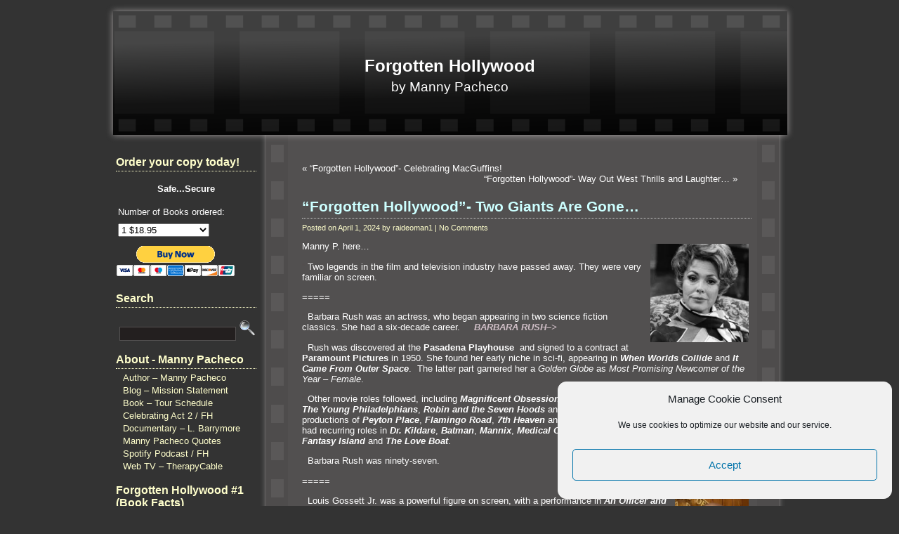

--- FILE ---
content_type: text/html; charset=UTF-8
request_url: https://forgottenhollywood.com/hollywood-history/forgotten-hollywood-two-giants-are-gone.php
body_size: 25965
content:
<!DOCTYPE html PUBLIC "-//W3C//DTD XHTML 1.0 Transitional//EN" "http://www.w3.org/TR/xhtml1/DTD/xhtml1-transitional.dtd">
<html xmlns="http://www.w3.org/1999/xhtml">
<head>
<meta http-equiv="Content-Type" content="text/html; charset=iso-8859-1" />
	
	<title>Forgotten Hollywood  &raquo; Blog Archive   &raquo; &#8220;Forgotten Hollywood&#8221;- Two Giants Are Gone&#8230;</title>
	
	<meta name="generator" content="Bluefish 1.0.7"/> <!-- leave this for stats -->

	<link rel="stylesheet" href="https://forgottenhollywood.com/wp-content/themes/film-reel/style.css" type="text/css" media="screen" />
	<link rel="alternate" type="application/rss+xml" title="RSS 2.0" href="https://forgottenhollywood.com/feed" />
	<link rel="alternate" type="text/xml" title="RSS .92" href="https://forgottenhollywood.com/feed/rss" />
	<link rel="alternate" type="application/atom+xml" title="Atom 0.3" href="https://forgottenhollywood.com/feed/atom" />
	<link rel="pingback" href="https://forgottenhollywood.com/xmlrpc.php" />


		<link rel='archives' title='December 2025' href='https://forgottenhollywood.com/2025/12' />
	<link rel='archives' title='October 2025' href='https://forgottenhollywood.com/2025/10' />
	<link rel='archives' title='September 2025' href='https://forgottenhollywood.com/2025/09' />
	<link rel='archives' title='August 2025' href='https://forgottenhollywood.com/2025/08' />
	<link rel='archives' title='May 2025' href='https://forgottenhollywood.com/2025/05' />
	<link rel='archives' title='April 2025' href='https://forgottenhollywood.com/2025/04' />
	<link rel='archives' title='February 2025' href='https://forgottenhollywood.com/2025/02' />
	<link rel='archives' title='January 2025' href='https://forgottenhollywood.com/2025/01' />
	<link rel='archives' title='December 2024' href='https://forgottenhollywood.com/2024/12' />
	<link rel='archives' title='November 2024' href='https://forgottenhollywood.com/2024/11' />
	<link rel='archives' title='October 2024' href='https://forgottenhollywood.com/2024/10' />
	<link rel='archives' title='September 2024' href='https://forgottenhollywood.com/2024/09' />
	<link rel='archives' title='August 2024' href='https://forgottenhollywood.com/2024/08' />
	<link rel='archives' title='July 2024' href='https://forgottenhollywood.com/2024/07' />
	<link rel='archives' title='June 2024' href='https://forgottenhollywood.com/2024/06' />
	<link rel='archives' title='May 2024' href='https://forgottenhollywood.com/2024/05' />
	<link rel='archives' title='April 2024' href='https://forgottenhollywood.com/2024/04' />
	<link rel='archives' title='March 2024' href='https://forgottenhollywood.com/2024/03' />
	<link rel='archives' title='February 2024' href='https://forgottenhollywood.com/2024/02' />
	<link rel='archives' title='January 2024' href='https://forgottenhollywood.com/2024/01' />
	<link rel='archives' title='December 2023' href='https://forgottenhollywood.com/2023/12' />
	<link rel='archives' title='November 2023' href='https://forgottenhollywood.com/2023/11' />
	<link rel='archives' title='October 2023' href='https://forgottenhollywood.com/2023/10' />
	<link rel='archives' title='September 2023' href='https://forgottenhollywood.com/2023/09' />
	<link rel='archives' title='August 2023' href='https://forgottenhollywood.com/2023/08' />
	<link rel='archives' title='July 2023' href='https://forgottenhollywood.com/2023/07' />
	<link rel='archives' title='June 2023' href='https://forgottenhollywood.com/2023/06' />
	<link rel='archives' title='May 2023' href='https://forgottenhollywood.com/2023/05' />
	<link rel='archives' title='April 2023' href='https://forgottenhollywood.com/2023/04' />
	<link rel='archives' title='March 2023' href='https://forgottenhollywood.com/2023/03' />
	<link rel='archives' title='February 2023' href='https://forgottenhollywood.com/2023/02' />
	<link rel='archives' title='January 2023' href='https://forgottenhollywood.com/2023/01' />
	<link rel='archives' title='December 2022' href='https://forgottenhollywood.com/2022/12' />
	<link rel='archives' title='November 2022' href='https://forgottenhollywood.com/2022/11' />
	<link rel='archives' title='October 2022' href='https://forgottenhollywood.com/2022/10' />
	<link rel='archives' title='September 2022' href='https://forgottenhollywood.com/2022/09' />
	<link rel='archives' title='August 2022' href='https://forgottenhollywood.com/2022/08' />
	<link rel='archives' title='July 2022' href='https://forgottenhollywood.com/2022/07' />
	<link rel='archives' title='June 2022' href='https://forgottenhollywood.com/2022/06' />
	<link rel='archives' title='May 2022' href='https://forgottenhollywood.com/2022/05' />
	<link rel='archives' title='April 2022' href='https://forgottenhollywood.com/2022/04' />
	<link rel='archives' title='March 2022' href='https://forgottenhollywood.com/2022/03' />
	<link rel='archives' title='February 2022' href='https://forgottenhollywood.com/2022/02' />
	<link rel='archives' title='January 2022' href='https://forgottenhollywood.com/2022/01' />
	<link rel='archives' title='December 2021' href='https://forgottenhollywood.com/2021/12' />
	<link rel='archives' title='November 2021' href='https://forgottenhollywood.com/2021/11' />
	<link rel='archives' title='October 2021' href='https://forgottenhollywood.com/2021/10' />
	<link rel='archives' title='September 2021' href='https://forgottenhollywood.com/2021/09' />
	<link rel='archives' title='August 2021' href='https://forgottenhollywood.com/2021/08' />
	<link rel='archives' title='July 2021' href='https://forgottenhollywood.com/2021/07' />
	<link rel='archives' title='June 2021' href='https://forgottenhollywood.com/2021/06' />
	<link rel='archives' title='May 2021' href='https://forgottenhollywood.com/2021/05' />
	<link rel='archives' title='April 2021' href='https://forgottenhollywood.com/2021/04' />
	<link rel='archives' title='March 2021' href='https://forgottenhollywood.com/2021/03' />
	<link rel='archives' title='February 2021' href='https://forgottenhollywood.com/2021/02' />
	<link rel='archives' title='January 2021' href='https://forgottenhollywood.com/2021/01' />
	<link rel='archives' title='December 2020' href='https://forgottenhollywood.com/2020/12' />
	<link rel='archives' title='November 2020' href='https://forgottenhollywood.com/2020/11' />
	<link rel='archives' title='October 2020' href='https://forgottenhollywood.com/2020/10' />
	<link rel='archives' title='September 2020' href='https://forgottenhollywood.com/2020/09' />
	<link rel='archives' title='August 2020' href='https://forgottenhollywood.com/2020/08' />
	<link rel='archives' title='July 2020' href='https://forgottenhollywood.com/2020/07' />
	<link rel='archives' title='June 2020' href='https://forgottenhollywood.com/2020/06' />
	<link rel='archives' title='May 2020' href='https://forgottenhollywood.com/2020/05' />
	<link rel='archives' title='April 2020' href='https://forgottenhollywood.com/2020/04' />
	<link rel='archives' title='March 2020' href='https://forgottenhollywood.com/2020/03' />
	<link rel='archives' title='February 2020' href='https://forgottenhollywood.com/2020/02' />
	<link rel='archives' title='January 2020' href='https://forgottenhollywood.com/2020/01' />
	<link rel='archives' title='December 2019' href='https://forgottenhollywood.com/2019/12' />
	<link rel='archives' title='November 2019' href='https://forgottenhollywood.com/2019/11' />
	<link rel='archives' title='October 2019' href='https://forgottenhollywood.com/2019/10' />
	<link rel='archives' title='September 2019' href='https://forgottenhollywood.com/2019/09' />
	<link rel='archives' title='August 2019' href='https://forgottenhollywood.com/2019/08' />
	<link rel='archives' title='July 2019' href='https://forgottenhollywood.com/2019/07' />
	<link rel='archives' title='June 2019' href='https://forgottenhollywood.com/2019/06' />
	<link rel='archives' title='May 2019' href='https://forgottenhollywood.com/2019/05' />
	<link rel='archives' title='April 2019' href='https://forgottenhollywood.com/2019/04' />
	<link rel='archives' title='March 2019' href='https://forgottenhollywood.com/2019/03' />
	<link rel='archives' title='February 2019' href='https://forgottenhollywood.com/2019/02' />
	<link rel='archives' title='January 2019' href='https://forgottenhollywood.com/2019/01' />
	<link rel='archives' title='December 2018' href='https://forgottenhollywood.com/2018/12' />
	<link rel='archives' title='November 2018' href='https://forgottenhollywood.com/2018/11' />
	<link rel='archives' title='October 2018' href='https://forgottenhollywood.com/2018/10' />
	<link rel='archives' title='September 2018' href='https://forgottenhollywood.com/2018/09' />
	<link rel='archives' title='August 2018' href='https://forgottenhollywood.com/2018/08' />
	<link rel='archives' title='July 2018' href='https://forgottenhollywood.com/2018/07' />
	<link rel='archives' title='June 2018' href='https://forgottenhollywood.com/2018/06' />
	<link rel='archives' title='May 2018' href='https://forgottenhollywood.com/2018/05' />
	<link rel='archives' title='April 2018' href='https://forgottenhollywood.com/2018/04' />
	<link rel='archives' title='March 2018' href='https://forgottenhollywood.com/2018/03' />
	<link rel='archives' title='February 2018' href='https://forgottenhollywood.com/2018/02' />
	<link rel='archives' title='January 2018' href='https://forgottenhollywood.com/2018/01' />
	<link rel='archives' title='December 2017' href='https://forgottenhollywood.com/2017/12' />
	<link rel='archives' title='November 2017' href='https://forgottenhollywood.com/2017/11' />
	<link rel='archives' title='October 2017' href='https://forgottenhollywood.com/2017/10' />
	<link rel='archives' title='September 2017' href='https://forgottenhollywood.com/2017/09' />
	<link rel='archives' title='August 2017' href='https://forgottenhollywood.com/2017/08' />
	<link rel='archives' title='July 2017' href='https://forgottenhollywood.com/2017/07' />
	<link rel='archives' title='June 2017' href='https://forgottenhollywood.com/2017/06' />
	<link rel='archives' title='May 2017' href='https://forgottenhollywood.com/2017/05' />
	<link rel='archives' title='April 2017' href='https://forgottenhollywood.com/2017/04' />
	<link rel='archives' title='March 2017' href='https://forgottenhollywood.com/2017/03' />
	<link rel='archives' title='February 2017' href='https://forgottenhollywood.com/2017/02' />
	<link rel='archives' title='January 2017' href='https://forgottenhollywood.com/2017/01' />
	<link rel='archives' title='December 2016' href='https://forgottenhollywood.com/2016/12' />
	<link rel='archives' title='November 2016' href='https://forgottenhollywood.com/2016/11' />
	<link rel='archives' title='October 2016' href='https://forgottenhollywood.com/2016/10' />
	<link rel='archives' title='September 2016' href='https://forgottenhollywood.com/2016/09' />
	<link rel='archives' title='August 2016' href='https://forgottenhollywood.com/2016/08' />
	<link rel='archives' title='July 2016' href='https://forgottenhollywood.com/2016/07' />
	<link rel='archives' title='June 2016' href='https://forgottenhollywood.com/2016/06' />
	<link rel='archives' title='May 2016' href='https://forgottenhollywood.com/2016/05' />
	<link rel='archives' title='April 2016' href='https://forgottenhollywood.com/2016/04' />
	<link rel='archives' title='March 2016' href='https://forgottenhollywood.com/2016/03' />
	<link rel='archives' title='February 2016' href='https://forgottenhollywood.com/2016/02' />
	<link rel='archives' title='January 2016' href='https://forgottenhollywood.com/2016/01' />
	<link rel='archives' title='December 2015' href='https://forgottenhollywood.com/2015/12' />
	<link rel='archives' title='November 2015' href='https://forgottenhollywood.com/2015/11' />
	<link rel='archives' title='October 2015' href='https://forgottenhollywood.com/2015/10' />
	<link rel='archives' title='September 2015' href='https://forgottenhollywood.com/2015/09' />
	<link rel='archives' title='August 2015' href='https://forgottenhollywood.com/2015/08' />
	<link rel='archives' title='July 2015' href='https://forgottenhollywood.com/2015/07' />
	<link rel='archives' title='June 2015' href='https://forgottenhollywood.com/2015/06' />
	<link rel='archives' title='May 2015' href='https://forgottenhollywood.com/2015/05' />
	<link rel='archives' title='April 2015' href='https://forgottenhollywood.com/2015/04' />
	<link rel='archives' title='March 2015' href='https://forgottenhollywood.com/2015/03' />
	<link rel='archives' title='February 2015' href='https://forgottenhollywood.com/2015/02' />
	<link rel='archives' title='January 2015' href='https://forgottenhollywood.com/2015/01' />
	<link rel='archives' title='December 2014' href='https://forgottenhollywood.com/2014/12' />
	<link rel='archives' title='November 2014' href='https://forgottenhollywood.com/2014/11' />
	<link rel='archives' title='October 2014' href='https://forgottenhollywood.com/2014/10' />
	<link rel='archives' title='September 2014' href='https://forgottenhollywood.com/2014/09' />
	<link rel='archives' title='August 2014' href='https://forgottenhollywood.com/2014/08' />
	<link rel='archives' title='July 2014' href='https://forgottenhollywood.com/2014/07' />
	<link rel='archives' title='June 2014' href='https://forgottenhollywood.com/2014/06' />
	<link rel='archives' title='May 2014' href='https://forgottenhollywood.com/2014/05' />
	<link rel='archives' title='April 2014' href='https://forgottenhollywood.com/2014/04' />
	<link rel='archives' title='March 2014' href='https://forgottenhollywood.com/2014/03' />
	<link rel='archives' title='February 2014' href='https://forgottenhollywood.com/2014/02' />
	<link rel='archives' title='January 2014' href='https://forgottenhollywood.com/2014/01' />
	<link rel='archives' title='December 2013' href='https://forgottenhollywood.com/2013/12' />
	<link rel='archives' title='November 2013' href='https://forgottenhollywood.com/2013/11' />
	<link rel='archives' title='October 2013' href='https://forgottenhollywood.com/2013/10' />
	<link rel='archives' title='September 2013' href='https://forgottenhollywood.com/2013/09' />
	<link rel='archives' title='August 2013' href='https://forgottenhollywood.com/2013/08' />
	<link rel='archives' title='July 2013' href='https://forgottenhollywood.com/2013/07' />
	<link rel='archives' title='June 2013' href='https://forgottenhollywood.com/2013/06' />
	<link rel='archives' title='May 2013' href='https://forgottenhollywood.com/2013/05' />
	<link rel='archives' title='April 2013' href='https://forgottenhollywood.com/2013/04' />
	<link rel='archives' title='March 2013' href='https://forgottenhollywood.com/2013/03' />
	<link rel='archives' title='February 2013' href='https://forgottenhollywood.com/2013/02' />
	<link rel='archives' title='January 2013' href='https://forgottenhollywood.com/2013/01' />
	<link rel='archives' title='December 2012' href='https://forgottenhollywood.com/2012/12' />
	<link rel='archives' title='November 2012' href='https://forgottenhollywood.com/2012/11' />
	<link rel='archives' title='October 2012' href='https://forgottenhollywood.com/2012/10' />
	<link rel='archives' title='September 2012' href='https://forgottenhollywood.com/2012/09' />
	<link rel='archives' title='August 2012' href='https://forgottenhollywood.com/2012/08' />
	<link rel='archives' title='July 2012' href='https://forgottenhollywood.com/2012/07' />
	<link rel='archives' title='June 2012' href='https://forgottenhollywood.com/2012/06' />
	<link rel='archives' title='May 2012' href='https://forgottenhollywood.com/2012/05' />
	<link rel='archives' title='April 2012' href='https://forgottenhollywood.com/2012/04' />
	<link rel='archives' title='March 2012' href='https://forgottenhollywood.com/2012/03' />
	<link rel='archives' title='February 2012' href='https://forgottenhollywood.com/2012/02' />
	<link rel='archives' title='January 2012' href='https://forgottenhollywood.com/2012/01' />
	<link rel='archives' title='December 2011' href='https://forgottenhollywood.com/2011/12' />
	<link rel='archives' title='November 2011' href='https://forgottenhollywood.com/2011/11' />
	<link rel='archives' title='October 2011' href='https://forgottenhollywood.com/2011/10' />
	<link rel='archives' title='September 2011' href='https://forgottenhollywood.com/2011/09' />
	<link rel='archives' title='August 2011' href='https://forgottenhollywood.com/2011/08' />
	<link rel='archives' title='July 2011' href='https://forgottenhollywood.com/2011/07' />
	<link rel='archives' title='June 2011' href='https://forgottenhollywood.com/2011/06' />
	<link rel='archives' title='May 2011' href='https://forgottenhollywood.com/2011/05' />
	<link rel='archives' title='April 2011' href='https://forgottenhollywood.com/2011/04' />
	<link rel='archives' title='March 2011' href='https://forgottenhollywood.com/2011/03' />
	<link rel='archives' title='February 2011' href='https://forgottenhollywood.com/2011/02' />
	<link rel='archives' title='January 2011' href='https://forgottenhollywood.com/2011/01' />
	<link rel='archives' title='December 2010' href='https://forgottenhollywood.com/2010/12' />
	<link rel='archives' title='November 2010' href='https://forgottenhollywood.com/2010/11' />
	<link rel='archives' title='October 2010' href='https://forgottenhollywood.com/2010/10' />
	<link rel='archives' title='September 2010' href='https://forgottenhollywood.com/2010/09' />
	<link rel='archives' title='August 2010' href='https://forgottenhollywood.com/2010/08' />
	<link rel='archives' title='July 2010' href='https://forgottenhollywood.com/2010/07' />
	<link rel='archives' title='June 2010' href='https://forgottenhollywood.com/2010/06' />
	<link rel='archives' title='May 2010' href='https://forgottenhollywood.com/2010/05' />
	<link rel='archives' title='April 2010' href='https://forgottenhollywood.com/2010/04' />
	<link rel='archives' title='March 2010' href='https://forgottenhollywood.com/2010/03' />
	<link rel='archives' title='February 2010' href='https://forgottenhollywood.com/2010/02' />
	<link rel='archives' title='January 2010' href='https://forgottenhollywood.com/2010/01' />
	<link rel='archives' title='December 2009' href='https://forgottenhollywood.com/2009/12' />
	<link rel='archives' title='November 2009' href='https://forgottenhollywood.com/2009/11' />
	<link rel='archives' title='October 2009' href='https://forgottenhollywood.com/2009/10' />
	<link rel='archives' title='September 2009' href='https://forgottenhollywood.com/2009/09' />

	<meta name='robots' content='max-image-preview:large' />
<link rel='dns-prefetch' href='//secure.gravatar.com' />
<link rel='dns-prefetch' href='//stats.wp.com' />
<link rel='dns-prefetch' href='//v0.wordpress.com' />
<link rel='preconnect' href='//i0.wp.com' />
<link rel='preconnect' href='//c0.wp.com' />
<link rel="alternate" type="application/rss+xml" title="Forgotten Hollywood &raquo; &#8220;Forgotten Hollywood&#8221;- Two Giants Are Gone&#8230; Comments Feed" href="https://forgottenhollywood.com/hollywood-history/forgotten-hollywood-two-giants-are-gone.php/feed" />
<link rel="alternate" title="oEmbed (JSON)" type="application/json+oembed" href="https://forgottenhollywood.com/wp-json/oembed/1.0/embed?url=https%3A%2F%2Fforgottenhollywood.com%2Fhollywood-history%2Fforgotten-hollywood-two-giants-are-gone.php" />
<link rel="alternate" title="oEmbed (XML)" type="text/xml+oembed" href="https://forgottenhollywood.com/wp-json/oembed/1.0/embed?url=https%3A%2F%2Fforgottenhollywood.com%2Fhollywood-history%2Fforgotten-hollywood-two-giants-are-gone.php&#038;format=xml" />
<style id='wp-img-auto-sizes-contain-inline-css' type='text/css'>
img:is([sizes=auto i],[sizes^="auto," i]){contain-intrinsic-size:3000px 1500px}
/*# sourceURL=wp-img-auto-sizes-contain-inline-css */
</style>
<link rel='stylesheet' id='jetpack_related-posts-css' href='https://c0.wp.com/p/jetpack/14.3/modules/related-posts/related-posts.css' type='text/css' media='all' />
<style id='wp-emoji-styles-inline-css' type='text/css'>

	img.wp-smiley, img.emoji {
		display: inline !important;
		border: none !important;
		box-shadow: none !important;
		height: 1em !important;
		width: 1em !important;
		margin: 0 0.07em !important;
		vertical-align: -0.1em !important;
		background: none !important;
		padding: 0 !important;
	}
/*# sourceURL=wp-emoji-styles-inline-css */
</style>
<style id='wp-block-library-inline-css' type='text/css'>
:root{--wp-block-synced-color:#7a00df;--wp-block-synced-color--rgb:122,0,223;--wp-bound-block-color:var(--wp-block-synced-color);--wp-editor-canvas-background:#ddd;--wp-admin-theme-color:#007cba;--wp-admin-theme-color--rgb:0,124,186;--wp-admin-theme-color-darker-10:#006ba1;--wp-admin-theme-color-darker-10--rgb:0,107,160.5;--wp-admin-theme-color-darker-20:#005a87;--wp-admin-theme-color-darker-20--rgb:0,90,135;--wp-admin-border-width-focus:2px}@media (min-resolution:192dpi){:root{--wp-admin-border-width-focus:1.5px}}.wp-element-button{cursor:pointer}:root .has-very-light-gray-background-color{background-color:#eee}:root .has-very-dark-gray-background-color{background-color:#313131}:root .has-very-light-gray-color{color:#eee}:root .has-very-dark-gray-color{color:#313131}:root .has-vivid-green-cyan-to-vivid-cyan-blue-gradient-background{background:linear-gradient(135deg,#00d084,#0693e3)}:root .has-purple-crush-gradient-background{background:linear-gradient(135deg,#34e2e4,#4721fb 50%,#ab1dfe)}:root .has-hazy-dawn-gradient-background{background:linear-gradient(135deg,#faaca8,#dad0ec)}:root .has-subdued-olive-gradient-background{background:linear-gradient(135deg,#fafae1,#67a671)}:root .has-atomic-cream-gradient-background{background:linear-gradient(135deg,#fdd79a,#004a59)}:root .has-nightshade-gradient-background{background:linear-gradient(135deg,#330968,#31cdcf)}:root .has-midnight-gradient-background{background:linear-gradient(135deg,#020381,#2874fc)}:root{--wp--preset--font-size--normal:16px;--wp--preset--font-size--huge:42px}.has-regular-font-size{font-size:1em}.has-larger-font-size{font-size:2.625em}.has-normal-font-size{font-size:var(--wp--preset--font-size--normal)}.has-huge-font-size{font-size:var(--wp--preset--font-size--huge)}.has-text-align-center{text-align:center}.has-text-align-left{text-align:left}.has-text-align-right{text-align:right}.has-fit-text{white-space:nowrap!important}#end-resizable-editor-section{display:none}.aligncenter{clear:both}.items-justified-left{justify-content:flex-start}.items-justified-center{justify-content:center}.items-justified-right{justify-content:flex-end}.items-justified-space-between{justify-content:space-between}.screen-reader-text{border:0;clip-path:inset(50%);height:1px;margin:-1px;overflow:hidden;padding:0;position:absolute;width:1px;word-wrap:normal!important}.screen-reader-text:focus{background-color:#ddd;clip-path:none;color:#444;display:block;font-size:1em;height:auto;left:5px;line-height:normal;padding:15px 23px 14px;text-decoration:none;top:5px;width:auto;z-index:100000}html :where(.has-border-color){border-style:solid}html :where([style*=border-top-color]){border-top-style:solid}html :where([style*=border-right-color]){border-right-style:solid}html :where([style*=border-bottom-color]){border-bottom-style:solid}html :where([style*=border-left-color]){border-left-style:solid}html :where([style*=border-width]){border-style:solid}html :where([style*=border-top-width]){border-top-style:solid}html :where([style*=border-right-width]){border-right-style:solid}html :where([style*=border-bottom-width]){border-bottom-style:solid}html :where([style*=border-left-width]){border-left-style:solid}html :where(img[class*=wp-image-]){height:auto;max-width:100%}:where(figure){margin:0 0 1em}html :where(.is-position-sticky){--wp-admin--admin-bar--position-offset:var(--wp-admin--admin-bar--height,0px)}@media screen and (max-width:600px){html :where(.is-position-sticky){--wp-admin--admin-bar--position-offset:0px}}

/*# sourceURL=wp-block-library-inline-css */
</style><style id='global-styles-inline-css' type='text/css'>
:root{--wp--preset--aspect-ratio--square: 1;--wp--preset--aspect-ratio--4-3: 4/3;--wp--preset--aspect-ratio--3-4: 3/4;--wp--preset--aspect-ratio--3-2: 3/2;--wp--preset--aspect-ratio--2-3: 2/3;--wp--preset--aspect-ratio--16-9: 16/9;--wp--preset--aspect-ratio--9-16: 9/16;--wp--preset--color--black: #000000;--wp--preset--color--cyan-bluish-gray: #abb8c3;--wp--preset--color--white: #ffffff;--wp--preset--color--pale-pink: #f78da7;--wp--preset--color--vivid-red: #cf2e2e;--wp--preset--color--luminous-vivid-orange: #ff6900;--wp--preset--color--luminous-vivid-amber: #fcb900;--wp--preset--color--light-green-cyan: #7bdcb5;--wp--preset--color--vivid-green-cyan: #00d084;--wp--preset--color--pale-cyan-blue: #8ed1fc;--wp--preset--color--vivid-cyan-blue: #0693e3;--wp--preset--color--vivid-purple: #9b51e0;--wp--preset--gradient--vivid-cyan-blue-to-vivid-purple: linear-gradient(135deg,rgb(6,147,227) 0%,rgb(155,81,224) 100%);--wp--preset--gradient--light-green-cyan-to-vivid-green-cyan: linear-gradient(135deg,rgb(122,220,180) 0%,rgb(0,208,130) 100%);--wp--preset--gradient--luminous-vivid-amber-to-luminous-vivid-orange: linear-gradient(135deg,rgb(252,185,0) 0%,rgb(255,105,0) 100%);--wp--preset--gradient--luminous-vivid-orange-to-vivid-red: linear-gradient(135deg,rgb(255,105,0) 0%,rgb(207,46,46) 100%);--wp--preset--gradient--very-light-gray-to-cyan-bluish-gray: linear-gradient(135deg,rgb(238,238,238) 0%,rgb(169,184,195) 100%);--wp--preset--gradient--cool-to-warm-spectrum: linear-gradient(135deg,rgb(74,234,220) 0%,rgb(151,120,209) 20%,rgb(207,42,186) 40%,rgb(238,44,130) 60%,rgb(251,105,98) 80%,rgb(254,248,76) 100%);--wp--preset--gradient--blush-light-purple: linear-gradient(135deg,rgb(255,206,236) 0%,rgb(152,150,240) 100%);--wp--preset--gradient--blush-bordeaux: linear-gradient(135deg,rgb(254,205,165) 0%,rgb(254,45,45) 50%,rgb(107,0,62) 100%);--wp--preset--gradient--luminous-dusk: linear-gradient(135deg,rgb(255,203,112) 0%,rgb(199,81,192) 50%,rgb(65,88,208) 100%);--wp--preset--gradient--pale-ocean: linear-gradient(135deg,rgb(255,245,203) 0%,rgb(182,227,212) 50%,rgb(51,167,181) 100%);--wp--preset--gradient--electric-grass: linear-gradient(135deg,rgb(202,248,128) 0%,rgb(113,206,126) 100%);--wp--preset--gradient--midnight: linear-gradient(135deg,rgb(2,3,129) 0%,rgb(40,116,252) 100%);--wp--preset--font-size--small: 13px;--wp--preset--font-size--medium: 20px;--wp--preset--font-size--large: 36px;--wp--preset--font-size--x-large: 42px;--wp--preset--spacing--20: 0.44rem;--wp--preset--spacing--30: 0.67rem;--wp--preset--spacing--40: 1rem;--wp--preset--spacing--50: 1.5rem;--wp--preset--spacing--60: 2.25rem;--wp--preset--spacing--70: 3.38rem;--wp--preset--spacing--80: 5.06rem;--wp--preset--shadow--natural: 6px 6px 9px rgba(0, 0, 0, 0.2);--wp--preset--shadow--deep: 12px 12px 50px rgba(0, 0, 0, 0.4);--wp--preset--shadow--sharp: 6px 6px 0px rgba(0, 0, 0, 0.2);--wp--preset--shadow--outlined: 6px 6px 0px -3px rgb(255, 255, 255), 6px 6px rgb(0, 0, 0);--wp--preset--shadow--crisp: 6px 6px 0px rgb(0, 0, 0);}:where(.is-layout-flex){gap: 0.5em;}:where(.is-layout-grid){gap: 0.5em;}body .is-layout-flex{display: flex;}.is-layout-flex{flex-wrap: wrap;align-items: center;}.is-layout-flex > :is(*, div){margin: 0;}body .is-layout-grid{display: grid;}.is-layout-grid > :is(*, div){margin: 0;}:where(.wp-block-columns.is-layout-flex){gap: 2em;}:where(.wp-block-columns.is-layout-grid){gap: 2em;}:where(.wp-block-post-template.is-layout-flex){gap: 1.25em;}:where(.wp-block-post-template.is-layout-grid){gap: 1.25em;}.has-black-color{color: var(--wp--preset--color--black) !important;}.has-cyan-bluish-gray-color{color: var(--wp--preset--color--cyan-bluish-gray) !important;}.has-white-color{color: var(--wp--preset--color--white) !important;}.has-pale-pink-color{color: var(--wp--preset--color--pale-pink) !important;}.has-vivid-red-color{color: var(--wp--preset--color--vivid-red) !important;}.has-luminous-vivid-orange-color{color: var(--wp--preset--color--luminous-vivid-orange) !important;}.has-luminous-vivid-amber-color{color: var(--wp--preset--color--luminous-vivid-amber) !important;}.has-light-green-cyan-color{color: var(--wp--preset--color--light-green-cyan) !important;}.has-vivid-green-cyan-color{color: var(--wp--preset--color--vivid-green-cyan) !important;}.has-pale-cyan-blue-color{color: var(--wp--preset--color--pale-cyan-blue) !important;}.has-vivid-cyan-blue-color{color: var(--wp--preset--color--vivid-cyan-blue) !important;}.has-vivid-purple-color{color: var(--wp--preset--color--vivid-purple) !important;}.has-black-background-color{background-color: var(--wp--preset--color--black) !important;}.has-cyan-bluish-gray-background-color{background-color: var(--wp--preset--color--cyan-bluish-gray) !important;}.has-white-background-color{background-color: var(--wp--preset--color--white) !important;}.has-pale-pink-background-color{background-color: var(--wp--preset--color--pale-pink) !important;}.has-vivid-red-background-color{background-color: var(--wp--preset--color--vivid-red) !important;}.has-luminous-vivid-orange-background-color{background-color: var(--wp--preset--color--luminous-vivid-orange) !important;}.has-luminous-vivid-amber-background-color{background-color: var(--wp--preset--color--luminous-vivid-amber) !important;}.has-light-green-cyan-background-color{background-color: var(--wp--preset--color--light-green-cyan) !important;}.has-vivid-green-cyan-background-color{background-color: var(--wp--preset--color--vivid-green-cyan) !important;}.has-pale-cyan-blue-background-color{background-color: var(--wp--preset--color--pale-cyan-blue) !important;}.has-vivid-cyan-blue-background-color{background-color: var(--wp--preset--color--vivid-cyan-blue) !important;}.has-vivid-purple-background-color{background-color: var(--wp--preset--color--vivid-purple) !important;}.has-black-border-color{border-color: var(--wp--preset--color--black) !important;}.has-cyan-bluish-gray-border-color{border-color: var(--wp--preset--color--cyan-bluish-gray) !important;}.has-white-border-color{border-color: var(--wp--preset--color--white) !important;}.has-pale-pink-border-color{border-color: var(--wp--preset--color--pale-pink) !important;}.has-vivid-red-border-color{border-color: var(--wp--preset--color--vivid-red) !important;}.has-luminous-vivid-orange-border-color{border-color: var(--wp--preset--color--luminous-vivid-orange) !important;}.has-luminous-vivid-amber-border-color{border-color: var(--wp--preset--color--luminous-vivid-amber) !important;}.has-light-green-cyan-border-color{border-color: var(--wp--preset--color--light-green-cyan) !important;}.has-vivid-green-cyan-border-color{border-color: var(--wp--preset--color--vivid-green-cyan) !important;}.has-pale-cyan-blue-border-color{border-color: var(--wp--preset--color--pale-cyan-blue) !important;}.has-vivid-cyan-blue-border-color{border-color: var(--wp--preset--color--vivid-cyan-blue) !important;}.has-vivid-purple-border-color{border-color: var(--wp--preset--color--vivid-purple) !important;}.has-vivid-cyan-blue-to-vivid-purple-gradient-background{background: var(--wp--preset--gradient--vivid-cyan-blue-to-vivid-purple) !important;}.has-light-green-cyan-to-vivid-green-cyan-gradient-background{background: var(--wp--preset--gradient--light-green-cyan-to-vivid-green-cyan) !important;}.has-luminous-vivid-amber-to-luminous-vivid-orange-gradient-background{background: var(--wp--preset--gradient--luminous-vivid-amber-to-luminous-vivid-orange) !important;}.has-luminous-vivid-orange-to-vivid-red-gradient-background{background: var(--wp--preset--gradient--luminous-vivid-orange-to-vivid-red) !important;}.has-very-light-gray-to-cyan-bluish-gray-gradient-background{background: var(--wp--preset--gradient--very-light-gray-to-cyan-bluish-gray) !important;}.has-cool-to-warm-spectrum-gradient-background{background: var(--wp--preset--gradient--cool-to-warm-spectrum) !important;}.has-blush-light-purple-gradient-background{background: var(--wp--preset--gradient--blush-light-purple) !important;}.has-blush-bordeaux-gradient-background{background: var(--wp--preset--gradient--blush-bordeaux) !important;}.has-luminous-dusk-gradient-background{background: var(--wp--preset--gradient--luminous-dusk) !important;}.has-pale-ocean-gradient-background{background: var(--wp--preset--gradient--pale-ocean) !important;}.has-electric-grass-gradient-background{background: var(--wp--preset--gradient--electric-grass) !important;}.has-midnight-gradient-background{background: var(--wp--preset--gradient--midnight) !important;}.has-small-font-size{font-size: var(--wp--preset--font-size--small) !important;}.has-medium-font-size{font-size: var(--wp--preset--font-size--medium) !important;}.has-large-font-size{font-size: var(--wp--preset--font-size--large) !important;}.has-x-large-font-size{font-size: var(--wp--preset--font-size--x-large) !important;}
/*# sourceURL=global-styles-inline-css */
</style>

<style id='classic-theme-styles-inline-css' type='text/css'>
/*! This file is auto-generated */
.wp-block-button__link{color:#fff;background-color:#32373c;border-radius:9999px;box-shadow:none;text-decoration:none;padding:calc(.667em + 2px) calc(1.333em + 2px);font-size:1.125em}.wp-block-file__button{background:#32373c;color:#fff;text-decoration:none}
/*# sourceURL=/wp-includes/css/classic-themes.min.css */
</style>
<link rel='stylesheet' id='cmplz-general-css' href='https://forgottenhollywood.com/wp-content/plugins/complianz-gdpr/assets/css/cookieblocker.min.css?ver=1739871289' type='text/css' media='all' />
<style id='akismet-widget-style-inline-css' type='text/css'>

			.a-stats {
				--akismet-color-mid-green: #357b49;
				--akismet-color-white: #fff;
				--akismet-color-light-grey: #f6f7f7;

				max-width: 350px;
				width: auto;
			}

			.a-stats * {
				all: unset;
				box-sizing: border-box;
			}

			.a-stats strong {
				font-weight: 600;
			}

			.a-stats a.a-stats__link,
			.a-stats a.a-stats__link:visited,
			.a-stats a.a-stats__link:active {
				background: var(--akismet-color-mid-green);
				border: none;
				box-shadow: none;
				border-radius: 8px;
				color: var(--akismet-color-white);
				cursor: pointer;
				display: block;
				font-family: -apple-system, BlinkMacSystemFont, 'Segoe UI', 'Roboto', 'Oxygen-Sans', 'Ubuntu', 'Cantarell', 'Helvetica Neue', sans-serif;
				font-weight: 500;
				padding: 12px;
				text-align: center;
				text-decoration: none;
				transition: all 0.2s ease;
			}

			/* Extra specificity to deal with TwentyTwentyOne focus style */
			.widget .a-stats a.a-stats__link:focus {
				background: var(--akismet-color-mid-green);
				color: var(--akismet-color-white);
				text-decoration: none;
			}

			.a-stats a.a-stats__link:hover {
				filter: brightness(110%);
				box-shadow: 0 4px 12px rgba(0, 0, 0, 0.06), 0 0 2px rgba(0, 0, 0, 0.16);
			}

			.a-stats .count {
				color: var(--akismet-color-white);
				display: block;
				font-size: 1.5em;
				line-height: 1.4;
				padding: 0 13px;
				white-space: nowrap;
			}
		
/*# sourceURL=akismet-widget-style-inline-css */
</style>
<link rel='stylesheet' id='sharedaddy-css' href='https://c0.wp.com/p/jetpack/14.3/modules/sharedaddy/sharing.css' type='text/css' media='all' />
<link rel='stylesheet' id='social-logos-css' href='https://c0.wp.com/p/jetpack/14.3/_inc/social-logos/social-logos.min.css' type='text/css' media='all' />
<script type="text/javascript" src="https://c0.wp.com/c/6.9/wp-includes/js/jquery/jquery.min.js" id="jquery-core-js"></script>
<script type="text/javascript" src="https://c0.wp.com/c/6.9/wp-includes/js/jquery/jquery-migrate.min.js" id="jquery-migrate-js"></script>
<script type="text/javascript" id="jetpack_related-posts-js-extra">
/* <![CDATA[ */
var related_posts_js_options = {"post_heading":"h4"};
//# sourceURL=jetpack_related-posts-js-extra
/* ]]> */
</script>
<script type="text/javascript" src="https://c0.wp.com/p/jetpack/14.3/_inc/build/related-posts/related-posts.min.js" id="jetpack_related-posts-js"></script>
<script type="text/javascript" async src="https://forgottenhollywood.com/wp-content/plugins/burst-statistics/helpers/timeme/timeme.min.js?ver=1.7.5" id="burst-timeme-js"></script>
<script type="text/javascript" src="https://c0.wp.com/c/6.9/wp-includes/js/dist/hooks.min.js" id="wp-hooks-js"></script>
<script type="text/javascript" src="https://c0.wp.com/c/6.9/wp-includes/js/dist/i18n.min.js" id="wp-i18n-js"></script>
<script type="text/javascript" id="wp-i18n-js-after">
/* <![CDATA[ */
wp.i18n.setLocaleData( { 'text direction\u0004ltr': [ 'ltr' ] } );
//# sourceURL=wp-i18n-js-after
/* ]]> */
</script>
<script type="text/javascript" src="https://c0.wp.com/c/6.9/wp-includes/js/dist/url.min.js" id="wp-url-js"></script>
<script type="text/javascript" src="https://c0.wp.com/c/6.9/wp-includes/js/dist/api-fetch.min.js" id="wp-api-fetch-js"></script>
<script type="text/javascript" id="wp-api-fetch-js-after">
/* <![CDATA[ */
wp.apiFetch.use( wp.apiFetch.createRootURLMiddleware( "https://forgottenhollywood.com/wp-json/" ) );
wp.apiFetch.nonceMiddleware = wp.apiFetch.createNonceMiddleware( "8443bb0ced" );
wp.apiFetch.use( wp.apiFetch.nonceMiddleware );
wp.apiFetch.use( wp.apiFetch.mediaUploadMiddleware );
wp.apiFetch.nonceEndpoint = "https://forgottenhollywood.com/wp-admin/admin-ajax.php?action=rest-nonce";
//# sourceURL=wp-api-fetch-js-after
/* ]]> */
</script>
<script type="text/javascript" id="burst-js-extra">
/* <![CDATA[ */
var burst = {"cookie_retention_days":"30","beacon_url":"https://forgottenhollywood.com/wp-content/plugins/burst-statistics/endpoint.php","options":{"beacon_enabled":0,"enable_cookieless_tracking":0,"enable_turbo_mode":0,"do_not_track":0,"track_url_change":0},"goals":[],"goals_script_url":"https://forgottenhollywood.com/wp-content/plugins/burst-statistics//assets/js/build/burst-goals.js?v=1.7.5"};
//# sourceURL=burst-js-extra
/* ]]> */
</script>
<script data-service="burst" data-category="statistics" type="text/plain" async data-cmplz-src="https://forgottenhollywood.com/wp-content/plugins/burst-statistics/assets/js/build/burst.min.js?ver=1.7.5" id="burst-js"></script>
<link rel="https://api.w.org/" href="https://forgottenhollywood.com/wp-json/" /><link rel="alternate" title="JSON" type="application/json" href="https://forgottenhollywood.com/wp-json/wp/v2/posts/109935" /><link rel="EditURI" type="application/rsd+xml" title="RSD" href="https://forgottenhollywood.com/xmlrpc.php?rsd" />
<link rel="canonical" href="https://forgottenhollywood.com/hollywood-history/forgotten-hollywood-two-giants-are-gone.php" />
<style type='text/css'></style>
	<style>img#wpstats{display:none}</style>
					<style>.cmplz-hidden {
					display: none !important;
				}</style><meta name="description" content="Manny P. here... ```Two legends in the film and television industry have passed away. They were very familiar on screen. ===== ```Barbara Rush was an actress, who began appearing in two science fiction classics. She had a six-decade career.     BARBARA RUSH--&gt; ```Rush was discovered at the Pasadena Playhouse  and signed to a contract at&hellip;" />

<!-- Jetpack Open Graph Tags -->
<meta property="og:type" content="article" />
<meta property="og:title" content="&#8220;Forgotten Hollywood&#8221;- Two Giants Are Gone&#8230;" />
<meta property="og:url" content="https://forgottenhollywood.com/hollywood-history/forgotten-hollywood-two-giants-are-gone.php" />
<meta property="og:description" content="Manny P. here&#8230; &#8220;`Two legends in the film and television industry have passed away. They were very familiar on screen. ===== &#8220;`Barbara Rush was an actress, who began appearing in t…" />
<meta property="article:published_time" content="2024-04-02T00:38:32+00:00" />
<meta property="article:modified_time" content="2024-04-02T00:40:29+00:00" />
<meta property="og:site_name" content="Forgotten Hollywood" />
<meta property="og:image" content="https://forgottenhollywood.com/wp-content/uploads/2024/04/800px-Barbara_Rush_1972-150x150.jpg" />
<meta property="og:image:width" content="140" />
<meta property="og:image:height" content="140" />
<meta property="og:image:alt" content="" />
<meta property="og:locale" content="en_US" />
<meta name="twitter:site" content="@KNXMannyPacheco" />
<meta name="twitter:text:title" content="&#8220;Forgotten Hollywood&#8221;- Two Giants Are Gone&#8230;" />
<meta name="twitter:image" content="https://forgottenhollywood.com/wp-content/uploads/2024/04/800px-Barbara_Rush_1972-150x150.jpg?w=144" />
<meta name="twitter:card" content="summary" />

<!-- End Jetpack Open Graph Tags -->
<link rel="icon" href="https://i0.wp.com/forgottenhollywood.com/wp-content/uploads/2018/05/cropped-Manny.jpg?fit=32%2C32&#038;ssl=1" sizes="32x32" />
<link rel="icon" href="https://i0.wp.com/forgottenhollywood.com/wp-content/uploads/2018/05/cropped-Manny.jpg?fit=192%2C192&#038;ssl=1" sizes="192x192" />
<link rel="apple-touch-icon" href="https://i0.wp.com/forgottenhollywood.com/wp-content/uploads/2018/05/cropped-Manny.jpg?fit=180%2C180&#038;ssl=1" />
<meta name="msapplication-TileImage" content="https://i0.wp.com/forgottenhollywood.com/wp-content/uploads/2018/05/cropped-Manny.jpg?fit=270%2C270&#038;ssl=1" />
<link rel='stylesheet' id='jetpack-carousel-swiper-css-css' href='https://c0.wp.com/p/jetpack/14.3/modules/carousel/swiper-bundle.css' type='text/css' media='all' />
<link rel='stylesheet' id='jetpack-carousel-css' href='https://c0.wp.com/p/jetpack/14.3/modules/carousel/jetpack-carousel.css' type='text/css' media='all' />
</head>
<body data-rsssl=1>

<div id="page">

<div id="header">
<h1><a href="https://forgottenhollywood.com">Forgotten Hollywood</a></h1>
              <div class="description">
                by Manny Pacheco</div>

</div>
<div id="leftsidebar">

		<ul>

<li>

<h2>Order your copy today!</h2>
<center>
<br /><b>Safe...Secure</b><br /><br />
</center>
<form action="https://www.paypal.com/cgi-bin/webscr" method="post">
<input type="hidden" name="cmd" value="_s-xclick">
<input type="hidden" name="hosted_button_id" value="8217009">
<table>
<tr><td><input type="hidden" name="on0" value="Number of Books ordered:">Number of Books ordered:</td></tr><tr><td><select name="os0">
 <option value="1">1 $18.95
 <option value="2">2 $37.90
 <option value="3">3 $56.85
 <option value="4">4 $75.80
 <option value="5 (Gift Special)">5 (Gift Special) $90.00
</select> </td></tr>
</table>
<input type="hidden" name="currency_code" value="USD">
<input type="image" src="https://www.paypal.com/en_US/i/btn/btn_buynowCC_LG.gif" border="0" name="submit" alt="PayPal - The safer, easier way to pay online!">
<img alt="" border="0" src="https://www.paypal.com/en_US/i/scr/pixel.gif" width="1" height="1">
</form>

</li>


		<li><h2>Search</h2>
				
				<form method="get" id="searchform" action="/index.php">
<div><input type="text" value="" name="s" id="s" />
<input type="submit" id="searchsubmit" value="" />
</div>
</form>
			
	
			</li>


		<li id="linkcat-21" class="widget widget_links"><h2 class="widgettitle">About - Manny Pacheco</h2>

	<ul class='xoxo blogroll'>
<li><a href="https://www.forgottenhollywood.com/about" title="Author of &#8220;Forgotten Hollywood Forgotten History&#8221;">Author &#8211; Manny Pacheco</a></li>
<li><a href="https://www.forgottenhollywood.com/about-forgotten-hollywood-the-blog" title="&#8220;Forgotten Hollywood&#8221; Website purpose">Blog &#8211; Mission Statement</a></li>
<li><a href="https://www.forgottenhollywood.com/2017-book-store-locations" title="Manny Pacheco ongoing Book Tour schedule">Book &#8211; Tour Schedule</a></li>
<li><a href="http://www.celebratingact2.com/entertainment/" title="Website devoted to the Active Senior&#8230; with FH Oral Presentation and Interview">Celebrating Act 2 / FH</a></li>
<li><a href="https://www.forgottenhollywood.com/?page_id=54914&#038;preview=true" title="Forgotten Hollywood Documentary Pilot in Production">Documentary &#8211; L. Barrymore</a></li>
<li><a href="https://www.wisefamousquotes.com/manny-pacheco-quotes/" title="Noted quotes by the author">Manny Pacheco Quotes</a></li>
<li><a href="https://www.forgottenhollywood.com/?page_id=11611" title="Weekly podcast on Spotify">Spotify Podcast / FH</a></li>
<li><a href="https://www.forgottenhollywood.com/circle-of-insight-interview" title="Manny Pacheco discusses Forgotten Hollywood on Circle of Insight and Forgotten Hollywood">Web TV &#8211; TherapyCable</a></li>

	</ul>
</li>

<li id="linkcat-7" class="widget widget_links"><h2 class="widgettitle">Forgotten Hollywood #1 (Book Facts)</h2>

	<ul class='xoxo blogroll'>
<li><a href="https://www.forgottenhollywood.com/about-forgotten-hollywood-forgotten-history-book" title="Click &#8220;BUY NOW&#8221; button above to purchase ">About &#8211; Forgotten Hollywood</a></li>
<li><a href="https://www.forgottenhollywood.com/actors-table-of-contents" title="Chapters in Forgotten Hollywood Forgotten History">Actors &#8211; Table of Contents</a></li>
<li><a href="https://www.forgottenhollywood.com/forgotten-hollywood-forgotten-history-award-winner" title="Book Awards">Awards &#8211; National</a></li>
<li><a href="https://www.forgottenhollywood.com/about-mooseheart-the-charity" title="&#8220;Forgotten Hollywood&#8217;s Forgotten History&#8221; official Charity">Charity &#8211; Mooseheart</a></li>
<li><a href="https://www.forgottenhollywood.com/notable-folks-who-have-read-forgotten-hollywood" title="Famous Folks who have read &#8220;Forgotten Hollywood Forgotten History&#8221;">Noted Readers and Locales</a></li>

	</ul>
</li>

<li id="linkcat-19" class="widget widget_links"><h2 class="widgettitle">Forgotten Hollywood #1 (Book Sellers)</h2>

	<ul class='xoxo blogroll'>
<li><a href="https://www.indiebound.org/search/book?keys=author%3APacheco%2C%20Manny" title="Site devoted to Independent Bookstores that sell Forgotten Hollywood Book Series">Book &#8211; IndieBound</a></li>
<li><a href="https://www.forgottenhollywood.com/?page_id=13151" title="Top Sales Locations or Bulk Sales of Forgotten Hollywood Forgotten History">Book &#8211; Premium Stores</a></li>
<li><a href="https://www.forgottenhollywood.com/?page_id=13937" title="Sites to purchase my work in an eBook format">Online &#8211; eReader Stores</a></li>

	</ul>
</li>

<li id="linkcat-11" class="widget widget_links"><h2 class="widgettitle">Forgotten Hollywood #1 (Book Sites)</h2>

	<ul class='xoxo blogroll'>
<li><a href="http://www.amazon.com/Manny-Pacheco/e/B0036ZUO20" title="Book info, Book Tour info, Author info,  Blog Info, etc.">~ Amazon Author Page</a></li>
<li><a href="http://www.authorsden.com/visit/viewwork.asp?AuthorID=162579&#038;id=52056" title="Profile of Forgotten Hollywood Forgotten History">~ Author&#039;s Den</a></li>
<li><a href="https://www.goodreads.com/author/show/3208861.Manny_Pacheco" title="Website promoting Manny&#8217;s Book Tour (easy to read)">~ GoodReads</a></li>
<li><a href="http://www.librarything.com/catalog/raideoman1" title="Author page for website devoted to books series in libraries">~ Library Thing</a></li>

	</ul>
</li>

<li id="linkcat-20" class="widget widget_links"><h2 class="widgettitle">Forgotten Hollywood #2 "Son of.." (Book Facts)</h2>

	<ul class='xoxo blogroll'>
<li><a href="https://www.forgottenhollywood.com/forgotten-hollywood-book-two" title="Son of Forgotten Hollywood Forgotten History &#8211; the second book in the Forgotten Hollywood-series">About &#8211; Son of Hollywood</a></li>
<li><a href="https://www.forgottenhollywood.com/actors-table-of-contents-2" title="Son of Forgotten Hollywood Forgotten History &#8211; 21 new stories!">Actors &#8211; Table of Contents</a></li>
<li><a href="https://www.forgottenhollywood.com/award-winning-work-pt-ii" title="National Awards presented to Son of Forgotten Hollywood Forgotten History">Awards &#8211; National</a></li>
<li><a href="https://www.forgottenhollywood.com/noted-readers-locales-2" title="Notables and Locations with copies of Son of Forgotten Hollywood Forgotten History">Noted Readers and Locales</a></li>

	</ul>
</li>

<li id="linkcat-333" class="widget widget_links"><h2 class="widgettitle">Forgotten Hollywood #2 (Book Sellers)</h2>

	<ul class='xoxo blogroll'>
<li><a href="https://www.indiebound.org/search/book?keys=author%3APacheco%2C%20Manny" title="Site devoted to Independent Bookstores that sell Forgotten Hollywood Book Series">Book &#8211; IndieBound</a></li>
<li><a href="https://www.forgottenhollywood.com/book-premium-locations" title="Locations to purchase Son of Forgotten Hollywood Forgotten History">Book &#8211; Premium Shops</a></li>
<li><a href="https://www.forgottenhollywood.com/book-shops" title="On Line and Local Locations carrying small quantities of Son of Forgotten Hollywood Forgotten History">Book &#8211; Shops</a></li>

	</ul>
</li>

<li id="linkcat-22" class="widget widget_links"><h2 class="widgettitle">Forgotten Hollywood #2 (Book Sites)</h2>

	<ul class='xoxo blogroll'>
<li><a href="http://www.authorsden.com/visit/viewwork.asp?AuthorID=162579&#038;id=52059" title="Profile of my latest work &#8211;  Son of Forgotten Hollywood Forgotten History">~ Author&#039;s Den</a></li>
<li><a href="http://www.worldcat.org/title/son-of-forgotten-hollywood-forgotten-history-starring-more-great-character-actors-of-hollywoods-golden-age/oclc/785417301&#038;referer=brief_results" title="The Official Library Website promoting my Latest Work">~ World Cat Library Site</a></li>

	</ul>
</li>

<li id="linkcat-10194" class="widget widget_links"><h2 class="widgettitle">Forgotten Hollywood #3 "Road to..." (Book Facts)</h2>

	<ul class='xoxo blogroll'>
<li><a href="https://www.forgottenhollywood.com/road-to-forgotten-hollywood-book-three" title="An Overview about the latest Road to Forgotten Hollywood Forgotten History ">About &#8211; Road to Hollywood</a></li>
<li><a href="https://www.forgottenhollywood.com/actors-table-of-contents-3" title="Actor Chapters of Road to Forgotten Hollywood Forgotten History">Actors &#8211; Table of Contents</a></li>
<li><a href="https://www.forgottenhollywood.com/award-winning-work-pt-3" title="Accolades for Road to Forgotten Hollywood Forgotten History">Awards &#8211; National</a></li>

	</ul>
</li>

<li id="linkcat-10213" class="widget widget_links"><h2 class="widgettitle">Forgotten Hollywood #3 (Book Sellers)</h2>

	<ul class='xoxo blogroll'>
<li><a href="https://www.forgottenhollywood.com/book-stores" title="Notable Locations to purchase Road to Forgotten Hollywood Forgotten History">Book &#8211; Stores</a></li>

	</ul>
</li>

<li id="linkcat-10326" class="widget widget_links"><h2 class="widgettitle">Forgotten Hollywood #3 (Book Sites)</h2>

	<ul class='xoxo blogroll'>
<li><a href="http://www.worldcat.org/title/road-to-forgotten-hollywood-forgotten-history-starring-more-great-character-actors-of-hollywoods-golden-age/oclc/1052871982&#038;referer=brief_results" title="Libraries carrying Road to Forgotten Hollywood Forgotten History">~ World Cat Library Site</a></li>

	</ul>
</li>

<li id="linkcat-13638" class="widget widget_links"><h2 class="widgettitle">Forgotten Hollywood #4 (Book Facts)</h2>

	<ul class='xoxo blogroll'>
<li><a href="https://forgottenhollywood.com/about-beware-of-the-blog" title="A synopsis of the FH: Beware of the Blog">About &#8211; Beware of the Blog</a></li>

	</ul>
</li>

<li id="linkcat-13637" class="widget widget_links"><h2 class="widgettitle">Forgotten Hollywood #4 (Book Sellers)</h2>

	<ul class='xoxo blogroll'>
<li><a href="https://www.amazon.com/s?k=beware+of+the+blog&#038;i=stripbooks&#038;ref=nb_sb_noss" title="A place to find Forgotten Hollywood: Beware of the Blog">~ Amazon</a></li>

	</ul>
</li>

<li id="linkcat-13084" class="widget widget_links"><h2 class="widgettitle">Forgotten Hollywood (Content)</h2>

	<ul class='xoxo blogroll'>
<li><a href="https://app.castos.com/podcasts">~ Castos</a></li>
<li><a href="https://podcasts.google.com/feed/aHR0cHM6Ly9tYW5ueS1wYWNoZWNvcy1mb3Jnb3R0ZW4taG9sbHl3b29kLmNhc3Rvcy5jb20vZmVlZA==" title="A platform to hear the Manny Pacheco&#8217;s Forgotten Hollywood podcast">~ Google Podcasts</a></li>
<li><a href="https://www.listennotes.com/podcasts/manny-pachecos-forgotten-hollywood-manny-whCvuB1RzI9/?s=rss_viewer#podcast" title="A platform to hear the Manny Pacheco&#8217;s Forgotten Hollywood podcast">~ Listen Notes</a></li>
<li><a href="https://www.pinterest.com/raideoman1/_saved/" title="A photo catalogue of actors profiled in the Forgotten Hollywood book series">~ Pinterest</a></li>
<li><a href="https://www.podchaser.com/podcasts/manny-pachecos-forgotten-holly-4288398/episodes" title="A platform to hear the Manny Pacheco&#8217;s Forgotten Hollywood podcast">~ Podchaser</a></li>
<li><a href="https://open.spotify.com/show/2EzHwk6aiIdzsbUcbqmw73" title="A platform to hear the Manny Pacheco&#8217;s Forgotten Hollywood podcast">~ Spotify</a></li>
<li><a href="https://www.youtube.com/playlist?list=PLcBogBZhW8nHa9a2Oxs4BnnSecly6Gyli" title="A platform to hear Manny Pacheco Hollywood content">~ YouTube (Celebrate Act 2)</a></li>
<li><a href="https://www.youtube.com/playlist?list=PLcBogBZhW8nG7uScM42unNTPsPjExgzR8" title="A platform to hear Manny Pacheco Forgotten Hollywood content">~ YouTube (TherapyCable)</a></li>

	</ul>
</li>

<li id="linkcat-15" class="widget widget_links"><h2 class="widgettitle">Forgotten Hollywood (Library Locations)</h2>

	<ul class='xoxo blogroll'>
<li><a href="http://library.elsegundo.org/search/t?SEARCH=forgotten+hollywood+forgotten+history" title="Four copies are housed at this Branch">~ El Segundo Public Library</a></li>
<li><a href="http://encore.greenvillelibrary.org/iii/encore/record/C__Rb1295769__Sforgotten+hollywood__Orightresult__X5;jsessionid=111288F46751E0AA52D0378551C296C9?lang=eng&#038;suite=cobalt" title="The Main Branch of the Greenville, South Carolina Library System carrying Forgotten Hollywood Forgotten History">~ Greenville Main Library</a></li>
<li><a href="https://catalog.loc.gov/vwebv/search?searchType=7&#038;searchId=15814&#038;maxResultsPerPage=25&#038;recCount=25&#038;recPointer=0&#038;resultPointer=0&#038;" title="Two copies in the Jefferson and Adams Reading Rooms of the LOC">~ Library of Congress</a></li>
<li><a href="http://encore.lbpl.org/iii/encore/record/C__Rb1502149__Sforgotten%20hollywood__Ff%3Afacetavailability%3Atrue%3Atrue%3AAt%20the%20library%3A%3A__Orightresult__X5?lang=eng&#038;suite=pearl" title="Main Branch of Long Beach Library in So Cal ">~ Long Beach Public Library</a></li>
<li><a href="http://www.afi.com/about/library.aspx" title="The American Film Institute&#8217;s research library">~ Louis B. Mayer Library</a></li>
<li><a href="https://www.makaracenterarts.org/calendar1/2019/2/5/forgotten-hollywood-manny-pacheco-book-discussionq-amp-a" title="Santa Ana&#8217;s cultural library">~ Makara Center for the Arts</a></li>
<li><a href="http://catalog.oscars.org/vwebv/holdingsInfo?searchId=359&#038;recCount=50&#038;recPointer=11&#038;bibId=69457" title="Academy of Motion Picture Arts and Sciences Library">~ Margaret Herrick Library</a></li>
<li><a href="https://browse.nypl.org/iii/encore/record/C__Rb20046357__SSon%20of%20Forgotten%20Hollywood__Orightresult__U__X6;jsessionid=6F7DBACF642AF8BC75B5087BD27DB8A7?lang=eng&#038;suite=def" title="A ReelAbilities Film Festival Book-Signing Presentation">~ New York Public Library</a></li>
<li><a href="http://encore.oslri.net/iii/encore/record/C__Rb2161795__Sforgotten+hollywood__Orightresult__X5?lang=eng&#038;suite=cobalt" title="A Branch in Ocean State Library System in Rhode Island carries Forgotten Hollywood Forgotten History">~ Ocean State Library</a></li>
<li><a href="https://library.biblioboard.com/content/675e9534-9085-468c-94e8-ef9a3c71fea6" title="Biblioboard Library Addition">~ Oceanside Public Library</a></li>
<li><a href="http://opl.polarislibrary.com/polaris/search/title.aspx?ctx=1.1033.0.0.3&#038;pos=1" title="Ventura County Branch carrying Forgotten Hollywood Forgotten History">~ Oxnard Public Library</a></li>
<li><a href="http://www.socallib.org/" title="A non-profit public library in Los Angeles">~ Southern California Library</a></li>
<li><a href="http://evergreen.owwl.org/eg/opac/record/394617?query=forgotten%20hollywood;qtype=keyword;locg=1" title="New York Library carrying Forgotten Hollywood Forgotten History; Home of radio show">~ Wadsworth Library &#8211; NY</a></li>
<li><a href="http://www.worldcat.org/title/forgotten-hollywood-forgotten-history-starring-the-great-character-actors-of-hollywoods-golden-age/oclc/436622179?lang=en" title="Website of libraries that shelve &#8220;Forgotten Hollywood Forgotten History&#8221;">~ World Cat Library Site</a></li>
<li><a href="http://librarycatalog.wgfoundation.org/Presto/pl/ZWRlYjgxZTctZGQ3OS00ZmM1LTg0ZjgtZjBmYjA5OTMwNzJmLjEyMDQ5" title="The educational arm of the Writers Guild Foundation">~ Writers Guild Foundation</a></li>

	</ul>
</li>

<li id="linkcat-14" class="widget widget_links"><h2 class="widgettitle">Forgotten Hollywood (Network Sites)</h2>

	<ul class='xoxo blogroll'>
<li><a href="http://www.authorsden.com/visit/author.asp?AuthorID=162579" title="Resume related to my Broadcasting / Literary Career">~ Author&#039;s Den Profile</a></li>
<li><a href="http://www.facebook.com/manny.pacheco1#!/manny.pacheco1?v=info" title="My network of friends and family">~ Facebook</a></li>
<li><a href="https://filmfreeway.com/MannyPacheco" title="Home site of Forgotten Hollywood Documentary distribution">~ FilmFreeway</a></li>
<li><a href="https://www.linkedin.com/in/mannypachecoforgottenhollywood?trk=nav_responsive_tab_profile" title="Manny Pacheco&#8217;s Author / Broadcast business site (with resume)">~ LinkedIn</a></li>
<li><a href="https://nonfictionauthorsassociation.com/directory/17806/manny-pacheco/" title="A current member of this prestigious site.">~ NonFiction Authors Assoc.</a></li>
<li><a href="http://www.arcadiarotary.org/forgotten-hollywood-manny-pacheco/" title="Summary of Manny Pacheco presentation of Forgotten Hollywood">~ Rotary Arcadia</a></li>
<li><a href="http://portal.clubrunner.ca/2509/Stories/this-weeks-meeting-04-03-2014" title="Forgotten Hollywood Rotary Presentation in Bellflower">~ Rotary Bellflower</a></li>
<li><a href="https://portal.clubrunner.ca/2178/Stories/speaker-may-23-manny-pacheco-pictured-with-his-wife-laurie-and-president-chuck-henschel" title="Visited Chicago O&#8217;Hare Rotary&#8230; The symbolic home of Rotary Int.">~ Rotary Chicago O&#039;Hare</a></li>
<li><a href="http://rotaryla5.org/calendar/club-meetings/manny-pacheco" title="Rotary LA5 promotion of upcoming Forgotten Hollywood event">~ Rotary LA5</a></li>
<li><a href="http://www.clubrunner.ca/portal/Speakers/SpeakerDetails.aspx?accountid=2530&#038;eid=538525&#038;tid=4" title="Rotary Club info on Forgotten Hollywood and Manny Pacheco">~ Rotary Manhattan Beach</a></li>
<li><a href="http://portal.clubrunner.ca/2534/bulletin/View/ad9a9511-bf1c-4f9d-8745-40f1f02a6eb3" title="A capsule of my recent visit to the Rotary Club of Paramount">~ Rotary Paramount</a></li>
<li><a href="http://www.clubrunner.ca/Portal/story/StoryDetail.aspx?accountid=2507&#038;sid=408833&#038;stid=Club" title="Redondo Beach Rotary Newsletter that sums up Manny Pacheco presentation">~ Rotary Redondo Beach</a></li>
<li><a href="http://portal.clubrunner.ca/2871/Stories/manny-pacheco-remembers-forgotten-hollywood" title="Manny Pacheco presentation at Rotary in Ventura County">~ Rotary Ventura South</a></li>
<li><a href="https://twitter.com/KNXMannyPacheco" title="&#8220;Forgotten Hollywood Forgotten History&#8221; update site (by the minute)">~ Twitter</a></li>

	</ul>
</li>

<li id="linkcat-13" class="widget widget_links"><h2 class="widgettitle">Forgotten Hollywood (Press Sites)</h2>

	<ul class='xoxo blogroll'>
<li><a href="http://www.backstage.com/news/reelabilities-film-fest-celebrates-actors-disabilities-8th-year/" title="News Promoting ReelAbilities Events &#8211; Forgotten Hollywood Presentation">~ Backstage News</a></li>
<li><a href="http://boldnewsletter.wordpress.com/2013/12/08/the-prestigious-readers-favorite-international-book-awards-ceremony-proves-once-again-that-happy-endings-do-exist/" title="A Miami-Based article about 2013 Readers&#8217; Favorite Awards">~ Bold Newsletter</a></li>
<li><a href="https://bookriot.com/2017/04/15/100-must-read-books-set-inabout-los-angeles/" title="Hundred best books about Southern California culture">~ Book Riot</a></li>
<li><a href="https://www.bookscrolling.com/the-best-books-about-classic-old-hollywood/" title="Two Hundred of the best books about Hollywood">~ Book Scrolling</a></li>
<li><a href="https://www.la-arts.org/blog/event-recap-forgotten-hollywoods-manny-pacheco-qabook-signing-makara-center-for-the-arts-santa-ana-22719?fbclid=IwAR3bp0iWUW00vAGqWwILR35BNAW0m6Ybyfj8Ye2ZDaKA2soYKADm6HDVRZ8" title="Los Angeles Arts Society review of Oral Presentation">~ Los Angeles Arts Society</a></li>
<li><a href="http://thelosangelesbeat.com/2015/03/tvs-original-wyatt-earp-hugh-obrian-re-unveils-60-year-old-costume-at-the-hollywood-museum-while-celebrating-90th-birthday-to-boot/" title="Article about Hugh O&#8217;Brian with a quote from film historian Manny Pacheco">~ Los Angeles Beat</a></li>
<li><a href="http://www.genordell.com/stores/lantern/actorsbooks.htm" title="Hollywood-Collectible Promoter">~ Magic Lantern</a></li>
<li><a href="http://myedmondsnews.com/2015/10/recommended-reads-book-explores-forgotten-hollywood-stories/" title="A Recent Review about Forgotten Hollywood Forgotten History">~ MY Edmonds News</a></li>
<li><a href="http://www.oc-breeze.com/2020/12/18/191495_cypress-broadcaster-tapped-to-appear-in-radio-production-of-its-a-wonderful-life/" title="Local Online Newspaper promoting author events">~ Orange County Breeze</a></li>
<li><a href="https://www.forgottenhollywood.com/o-c-register-gary-lycan-writer" title="O. C. Register article by Gary Lycan">~ Orange County Register</a></li>
<li><a href="https://www.palosverdespulse.com/blog/authormannypacheco" title="Nice article about the Forgotten Hollywood franchise.">~ Palos Verdes Pulse</a></li>
<li><a href="http://www.prlog.org/11087121-world-book-awards-2010-winners-announced.html" title="Press Release promoting &#8220;Forgotten Hollywood Forgotten History">~ PR Log</a></li>
<li><a href="http://theacademyofradioandtvbroadcasting.blogspot.com/2010/12/lights-camera-radio.html" title="The Academy of Radio and Television Broadcasting official News Blog">~ Radio and TV Times</a></li>
<li><a href="https://www.smashwords.com/interview/forgottenhollywood" title="An interview with Manny Pacheco">~ Smashwords Q&amp;A</a></li>

	</ul>
</li>

<li id="linkcat-12" class="widget widget_links"><h2 class="widgettitle">Forgotten Hollywood (Visual / Audio)</h2>

	<ul class='xoxo blogroll'>
<li><a href="https://soundcloud.com/wvox/almost-golden-09-22-21?in=wvox/sets/almost-golden" title="A radio interview on Almost Golden with John Mariani on WVOX ">&quot;Almost Golden&quot; Radio Chat</a></li>
<li><a href="https://youtu.be/Six_QhXgpOI" title="Pat Pattison at the Chaplin-Keaton-Lloyd Alley unveiling">&quot;Best of CA&quot;- Interview</a></li>
<li><a href="https://www.youtube.com/watch?reload=9&#038;v=ZipLWH3fmOw&#038;t=0s&#038;list=PL42xcltr8DpNOHoYDAXbdt808jK4bZ-X7&#038;index=12" title="An interview with Columnist and Author Francine Brokaw">&quot;Beyond Red Carpet&quot;</a></li>
<li><a href="https://www.youtube.com/watch?reload=9&#038;v=7GUbDUZD0r4&#038;list=PL42xcltr8DpNOHoYDAXbdt808jK4bZ-X7&#038;index=13&#038;t=0s" title="Pt. 2 of being interviewed by Francine Brokaw">&quot;Beyond Red Carpet&quot; Pt. 2</a></li>
<li><a href="https://youtu.be/SBIMm2FIASE" title="Interview conducted recently at the Successful Aging Expo in Torrance">&quot;Celebrating Act 2&quot; Interview</a></li>
<li><a href="https://open.spotify.com/episode/0bEODl9EtcPN4IMllCvEC0" title="Spotify Interview with Dr. Carlos Vazquez">&quot;Circle of Insight Interview&quot;</a></li>
<li><a href="https://www.youtube.com/watch?v=wpFDugaDihQ" title="El Segundo News segment">&quot;El Segundo Author Fair&quot;</a></li>
<li><a href="https://www.youtube.com/watch?v=JxiPzvVkDG0" title="PBS &#8211; KLCS interview with esteemed author Angela Williamson">&quot;Everybody w/ Angela&quot;</a></li>
<li><a href="https://www.facebook.com/video.php?v=804246866281516&#038;set=vb.100000886305075&#038;type=2&#038;theater" title="Investment Trailer &#8211; Lionel Barrymore&#8217;s Pioneering Fight Against Disability">&quot;FH Documentary&quot; Trailer</a></li>
<li><a href="https://www.forgottenhollywood.com/forgotten-hollywood-oral-presentation" title="3-part oral presentation conducted at Successful Aging Expo">&quot;FH Oral Presentation 2017&quot;</a></li>
<li><a href="https://www.youtube.com/watch?v=_DypaIGFhbc" title="Vision4Media Teaser for Forgotten Hollywood-Documentary Project">&quot;FH Vision4Media&quot; Trailer</a></li>
<li><a href="http://content.jwplatform.com/players/SvMs6wXu-N8ePa6ln.html" title="Forgotten Hollywood Video Podcast on TherapyCable Episode about TCM Film Fest visit&#8230;">&quot;FH Visits TCM Film Fest&quot;</a></li>
<li><a href="https://www.youtube.com/watch?v=WRWNFpCLHi8" title="A book series promo">&quot;Forgotten Hollywood&quot; promo</a></li>
<li><a href="https://www.forgottenhollywood.com/fox-11-midday-sunday" title="A 2010 1/2 hour interview on Fox 11 with host Tony Valdez">&quot;Fox 11 &#8211; Midday Sunday&quot;</a></li>
<li><a href="http://guerrillareads.com/2011/05/17/guerrillareads-no-28/" title="Author Readings Blogsite">&quot;Guerrilla Reads&quot; Reading</a></li>
<li><a href="https://www.forgottenhollywood.com/forgotten-hollywood-mini-documentary-by-knr-entertainment" title="a mini-documentary by KNR Entertainment">&quot;Hollywood History&quot; by KNR</a></li>
<li><a href="https://www.forgottenhollywood.com/wp-content/uploads/2010/03/Manny-Radio-Interview2.wma" title="Manny Pacheco interview on Las Vegas cable radio network">&quot;Lunchtime w/ Ira&quot; Interview</a></li>
<li><a href="https://www.youtube.com/watch?v=d8opoWU4KT8" title="Manny Pacheco highlights on how media professionals can &#8220;brand their career.&#8221;">&quot;MCA-I &#8211; Brand Your Career&quot;</a></li>
<li><a href="http://www.c-span.org/video/?c4476639" title="Manny Pacheco asking Scott Berg and Doris Kearns Goodwin on Book-TV">&quot;Miami Book Fair&quot; &#8211; C-SPAN</a></li>
<li><a href="https://www.forgottenhollywood.com/?page_id=8956&#038;preview=true" title="Interview was conducted at Edmonds Bookshop during the 2010 Edmonds International Film Festival">&quot;MyEdmondsNews&quot; Interview</a></li>
<li><a href="https://www.forgottenhollywood.com/o-c-screenwriters-interview" title="Manny Pacheco and Gary Lycan discuss the current state of broadcasting">&quot;OC Screenwriters&quot; Chat</a></li>
<li><a href="https://www.youtube.com/watch?v=OyNkQpMvdGI" title="Manny Pacheco and his award-winning &#8220;Forgotten Hollywood Forgotten History&#8221;">&quot;Perfect Family Gift&quot;</a></li>
<li><a href="https://www.youtube.com/watch?v=ckoPbpqpfgs" title="Manny Pacheco Career Interview and Performance">&quot;Pink Lady Presents&quot;</a></li>
<li><a href="https://www.facebook.com/PomonaProud/videos/2107452282882805/?__tn__=%2Cd%2CP-R&#038;eid=ARBpa7BtHCIHmPN4yT303sjhSaqTKSBTWsyd1j6N9wcGHdaiLr1Vocb9OsxMZSQ9rb0qydOGeubuBgKh" title="An interview with a local Upland media company">&quot;Pomona Proud&quot; Interview</a></li>
<li><a href="https://youtu.be/GafbjM3_uUA" title="TCM celebrates its 25th year in cable television with a dedication contest. Here is my entry!">&quot;TCM Dedication Contest&quot;</a></li>
<li><a href="https://www.youtube.com/watch?v=d4O6bflPAH0" title="Orange County Podcast interview">&quot;The Raad Life&quot; Interview</a></li>
<li><a href="https://www.forgottenhollywood.com/whats-up-orange-county-interview-2" title="Host Scott D. Stewart interview of Manny Pacheco / Forgotten Hollywood on YouTube">&quot;What&#039;s Up Orange County&quot;</a></li>

	</ul>
</li>

<li id="linkcat-8" class="widget widget_links"><h2 class="widgettitle">Forgotten Hollywood (Worldwide Comments)</h2>

	<ul class='xoxo blogroll'>
<li><a href="https://www.forgottenhollywood.com/al-phillips" title="A Very Positive Review from a Resident of Newport Beach, CA">~ Al Phillips</a></li>
<li><a href="https://www.forgottenhollywood.com/amos-lassen" title="A 5-Star Amazon Review from Little Rock, Arkansas">~ Amos Lassen</a></li>
<li><a href="https://www.forgottenhollywood.com/barbara-ardinger" title="Long Beach CA, Ph.D.">~ Barbara Ardinger</a></li>
<li><a href="https://www.forgottenhollywood.com/?page_id=15968" title="Publicist &amp; Author Representation, Edmonds, WA">~ Barbara Kindness</a></li>
<li><a href="https://www.forgottenhollywood.com/basil-nelson" title="Hednesford, Cannock, Staffordshire">~ Basil Nelson</a></li>
<li><a href="https://www.forgottenhollywood.com/?page_id=24500&#038;preview=true" title="Amazon 5-Star Review from a Cable Host and Southern California Author">~ Charlie Redner / Book #2</a></li>
<li><a href="https://www.forgottenhollywood.com/chris-whiteley" title="Bournemouth, England">~ Chris Whiteley</a></li>
<li><a href="https://www.forgottenhollywood.com/?page_id=8391" title="President and Co-Founder of Vision4Media, the production company that will develop Forgotten Hollywood into a documentary">~ David C. Loya</a></li>
<li><a href="https://www.forgottenhollywood.com/david-tucker" title="5-Star Amazon review from a North Dakota resident">~ David Tucker</a></li>
<li><a href="https://www.forgottenhollywood.com/david-tucker-book-2" title="Another 5-Star review on Amazon of Son of Forgotten Hollywood Forgotten History">~ David Tucker / Book #2</a></li>
<li><a href="https://www.forgottenhollywood.com/gary-lycan" title="A Five-Star Review from the Radio Columnist of the Orange County Register">~ Gary Lycan / Book #2</a></li>
<li><a href="https://www.forgottenhollywood.com/glory-grace" title="A Forgotten Hollywood Forgotten History 5-Star Review&#8230;">~ Glory Grace</a></li>
<li><a href="https://www.forgottenhollywood.com/ivan" title="Canning, Nova Scotia">~ Ivan Smith</a></li>
<li><a href="https://www.forgottenhollywood.com/jacquie" title="Seattle, Washington">~ Jacquie J. Ream</a></li>
<li><a href="https://www.forgottenhollywood.com/jeff-bordner" title="Emmy-winning Voice Actor testimonial">~ Jeff Bordner</a></li>
<li><a href="https://forgottenhollywood.com/wp-admin/post.php?post=110625&#038;action=edit" title="Goodreads review">~ Jerry Brown</a></li>
<li><a href="https://www.forgottenhollywood.com/lisa-osborne" title="5 star Amazon review from a noted Southern California radio personality">~ Lisa Osborne</a></li>
<li><a href="https://www.forgottenhollywood.com/?page_id=17196" title="Night Club Entertainer in Las Vegas">~ Moe BellaGloria</a></li>
<li><a href="https://www.forgottenhollywood.com/raymond-young" title="From a fellow author (and new friend) at Good Reads book site">~ Raymond Young</a></li>
<li><a href="https://www.forgottenhollywood.com/robert-haro" title="a California 4-Star Amazon review">~ Robert Haro</a></li>
<li><a href="https://www.forgottenhollywood.com/sharon-roberts" title="Publicist &#8211; Richland Creek Publishing">~ Sharon Roberts</a></li>
<li><a href="https://www.forgottenhollywood.com/theresa" title="Colorado Springs, Colorado">~ Theresa Holmes</a></li>
<li><a href="https://www.forgottenhollywood.com/vigi-2" title="&#8220;Vigi&#8221; / Thousand Oaks, California">~ Virginia Vandewouwer</a></li>
<li><a href="https://www.forgottenhollywood.com/wendy-grose" title="A California 5-Star Amazon Review">~ Wendy Grose</a></li>

	</ul>
</li>

<li id="linkcat-16" class="widget widget_links"><h2 class="widgettitle">Forgotten Hollywood (Writer Review Sites)</h2>

	<ul class='xoxo blogroll'>
<li><a href="http://tenwatts.blogspot.com/2011/02/hollywood-never-forgets.html" title="A Blog Site promoting Southern California Radio Programs">~ Arcane Radio Trivia Blog</a></li>
<li><a href="https://www.forgottenhollywood.com/?page_id=4865" title="Borders official review of &#8220;Forgotten Hollywood Forgotten History&#8221;">~ Borders Book Store</a></li>
<li><a href="http://cherylsbooknook.blogspot.com/2010/06/review-opp-2.html" title="An unsolicited Blog review by Colorado resident: &#8220;Cheryl&#8221; ">~ Cheryl&#039;s Book Nook</a></li>
<li><a href="http://www.classicmoviehub.com/blog/the-forgotten-hollywood-book-giveaway-july-twitter-contest/" title="A Site devoted to Classic Films">~ Classic Movie Hub</a></li>
<li><a href="https://www.forgottenhollywood.com/carrie-classicfilmschool-com" title="Carrie at ClassicFilmSchool.com is a wonderful Blogger tied to TCM">~ ClassicFilmSchool</a></li>
<li><a href="http://www.midwestbookreview.com/bw/jul_11.htm#Theatre/Cinema" title="A prestigious review of Forgotten Hollywood Forgotten History by Diane C. Donovan, Editor">~ Midwest Review</a></li>
<li><a href="http://www.midwestbookreview.com/sbw/may_12.htm#Theatre/Cinema" title="Another 5-Star Review from this important site for Son of Forgotten Hollywood Forgotten History">~ Midwest Review / Book #2</a></li>
<li><a href="http://www.midwestbookreview.com/sbw/aug_19.htm#theatre" title="Midwest Book Review official critical analysis of Road to Forgotten Hollywood Forgotten History">~ Midwest Review / Book #3</a></li>
<li><a href="http://readersfavorite.com/book-review/8839" title="5-Star Review from Reader&#8217;s Favorite Site">~ Reader&#039;s Fav</a></li>
<li><a href="https://readersfavorite.com/book-review/son-of-forgotten-hollywood-forgotten-history" title="A 5-Star Review of Son of Forgotten Hollywood Forgotten History">~ Reader&#039;s Fav / Book #2</a></li>
<li><a href="http://www.recommendreads.blogspot.com/2015/09/forgotten-hollywood-remembered.html" title="A Blog devoted to one Reviewers Literary Recommendations&#8230;">~ Recommended Reads</a></li>
<li><a href="https://thebuzzmagazines.com/articles/2017/02/hollywood-history-books?qt-most_popular=1" title="Article about Hollywood History Books">~ The Buzz Magazine</a></li>
<li><a href="https://www.forgottenhollywood.com/?page_id=1071" title="Publication Newsletter based in Malibu, CA">~ Trailer Life eNews</a></li>

	</ul>
</li>

<li id="linkcat-18" class="widget widget_links"><h2 class="widgettitle">Hollywoodland Sites</h2>

	<ul class='xoxo blogroll'>
<li><a href="http://www.actioncut.com/fms/industrylinks.htm" title="Website by Author Guy Magar, who runs an annual short film competition">Action Cut Filmmaking</a></li>
<li><a href="http://www.cinecon.org/cinecon_authors.html" title="CINECON is an annual Labor Day Weekend Film Festival in Hollywood celebrating the Silent Era">Cinecon Film Festival</a></li>
<li><a href="http://www.hollywoodgobook.com/bookstore.htm" title="Website devoted to list books about Hollywood available online">Hollywood Books Online</a></li>
<li><a href="http://www.hollywoodheritage.org/" title="Hollywood&#8217;s first movie studio started by Cecil B. DeMille, Jessy Lasky, and Sam Goldwyn">Hollywood Heritage Barn</a></li>
<li><a href="http://www.ppbwebsite.org/membership.html?pacpioneerbcast=5514123341c757331f6c2cc44a8ad630" title="Site celebrating veteran Southern California Broadcasters">Hollywood Media Professional</a></li>
<li><a href="http://www.hollywoodsgoldenage.com/" title="A website devoted to the great stars of the studio era">Hollywood&#039;s Golden Age</a></li>
<li><a href="http://www.kansasanymore.com/#" title="A Website of Hollywood Area Classic Movie Screenings">Kansas Anymore</a></li>
<li><a href="http://www.paleycenter.org" title="Hollywood History Museum in Beverly Hills">Paley Center For Media</a></li>
<li><a href="http://peterlorrenews.blogspot.com/2013/04/film-historian-includes-lorre-in.html" title="A Blog Devoted to Film Icon Peter Lorre">Peter Lorre News</a></li>
<li><a href="http://www.retroweb.com/studiobacklots.html" title="A blog site devoted to Studio Backlots of Hollywood&#8217;s Golden Age">Studio Backlots &amp; Ranches</a></li>
<li><a href="http://www.tcm.com/index.jsp" title="Cable Channel devoted to the Golden Age of Hollywood">Turner Classic Movies</a></li>
<li><a href="http://www.whatsupoctv.com/photos/?album=1&#038;gallery=2&#038;nggpage=3" title="Orange County Premiere Interview Show with Scott Stewart">What&#039;s Up Orange County</a></li>

	</ul>
</li>

<li id="linkcat-9" class="widget widget_links"><h2 class="widgettitle">Links (Business Friends)</h2>

	<ul class='xoxo blogroll'>
<li><a href="http://arbradio.com/radio" title="Academy of Radio and Television Broadcasting Website">Academy of Radio and TV</a></li>
<li><a href="http://hornpmshow.blogspot.com/2010/04/45-manny-pacheco.html" title="National Cable Radio/Talk site">CRN Digital Talk</a></li>
<li><a href="http://www.karaokescene.com" title="Southern California&#8217;s premier Karaoke Publication">Karaoke Scene Magazine</a></li>
<li><a href="https://knx1070.radio.com/traffic-alerts" title="Manny Pacheco Weekend &#8220;Day Job&#8221;">KNX 1070 News Radio</a></li>
<li><a href="http://mtsac.edu/radio/_faculty/manny_pacheco.html" title="Member of Adjunct Faculty for Mt. Sac">Mt. Sac Radio Program</a></li>
<li><a href="http://www.nationalvoiceover.com/" title="Emmy Winning Voiceover Talent &#8211; Jeff Bordner">National Voiceover</a></li>
<li><a href="https://therapycable.com/category/forgotten-hollywood/" title="Site where Forgotten Hollywood Video Podcast airs">TherapyCable</a></li>

	</ul>
</li>

<li id="meta-3" class="widget widget_meta"><h2 class="widgettitle">Meta</h2>

		<ul>
						<li><a href="https://forgottenhollywood.com/wp-login.php">Log in</a></li>
			<li><a href="https://forgottenhollywood.com/feed">Entries feed</a></li>
			<li><a href="https://forgottenhollywood.com/comments/feed">Comments feed</a></li>

			<li><a href="https://wordpress.org/">WordPress.org</a></li>
		</ul>

		</li>
		</ul>
	</div>	<div id="contentarea">

		
		<div class="navigation">
			<div class="alignleft">&laquo; <a href="https://forgottenhollywood.com/hollywood-history/forgotten-hollywood-celebrating-macguffins.php">&#8220;Forgotten Hollywood&#8221;- Celebrating MacGuffins!</a></div>
			<div class="alignright"> <a href="https://forgottenhollywood.com/hollywood-history/forgotten-hollywood-way-out-west-thrills-and-laughter.php">&#8220;Forgotten Hollywood&#8221;- Way Out West Thrills and Laughter&#8230;</a> &raquo;</div>
		</div>
	
		<div class="post">
		
				<h2 id="post-109935"><a href="https://forgottenhollywood.com/hollywood-history/forgotten-hollywood-two-giants-are-gone.php" rel="bookmark" title="Permanent Link to &#8220;Forgotten Hollywood&#8221;- Two Giants Are Gone&#8230;">&#8220;Forgotten Hollywood&#8221;- Two Giants Are Gone&#8230;</a></h2>
				
				<div class="postdetails"><small>Posted on April 1, 2024 by raideoman1 | No Comments</small></div>
	
			<div class="entrytext">
				<p>Manny P. here&#8230; <a href="https://i0.wp.com/forgottenhollywood.com/wp-content/uploads/2024/04/800px-Barbara_Rush_1972.jpg?ssl=1"><img data-recalc-dims="1" decoding="async" data-attachment-id="109936" data-permalink="https://forgottenhollywood.com/hollywood-history/forgotten-hollywood-two-giants-are-gone.php/attachment/800px-barbara_rush_1972" data-orig-file="https://i0.wp.com/forgottenhollywood.com/wp-content/uploads/2024/04/800px-Barbara_Rush_1972.jpg?fit=800%2C1051&amp;ssl=1" data-orig-size="800,1051" data-comments-opened="1" data-image-meta="{&quot;aperture&quot;:&quot;0&quot;,&quot;credit&quot;:&quot;&quot;,&quot;camera&quot;:&quot;&quot;,&quot;caption&quot;:&quot;&quot;,&quot;created_timestamp&quot;:&quot;0&quot;,&quot;copyright&quot;:&quot;&quot;,&quot;focal_length&quot;:&quot;0&quot;,&quot;iso&quot;:&quot;0&quot;,&quot;shutter_speed&quot;:&quot;0&quot;,&quot;title&quot;:&quot;&quot;,&quot;orientation&quot;:&quot;0&quot;}" data-image-title="800px-Barbara_Rush_1972" data-image-description="" data-image-caption="" data-medium-file="https://i0.wp.com/forgottenhollywood.com/wp-content/uploads/2024/04/800px-Barbara_Rush_1972.jpg?fit=228%2C300&amp;ssl=1" data-large-file="https://i0.wp.com/forgottenhollywood.com/wp-content/uploads/2024/04/800px-Barbara_Rush_1972.jpg?fit=779%2C1024&amp;ssl=1" class="alignright wp-image-109936" src="https://i0.wp.com/forgottenhollywood.com/wp-content/uploads/2024/04/800px-Barbara_Rush_1972.jpg?resize=140%2C140&#038;ssl=1" alt="" width="140" height="140" srcset="https://i0.wp.com/forgottenhollywood.com/wp-content/uploads/2024/04/800px-Barbara_Rush_1972.jpg?resize=150%2C150&amp;ssl=1 150w, https://i0.wp.com/forgottenhollywood.com/wp-content/uploads/2024/04/800px-Barbara_Rush_1972.jpg?zoom=2&amp;resize=140%2C140&amp;ssl=1 280w, https://i0.wp.com/forgottenhollywood.com/wp-content/uploads/2024/04/800px-Barbara_Rush_1972.jpg?zoom=3&amp;resize=140%2C140&amp;ssl=1 420w" sizes="(max-width: 140px) 100vw, 140px" /></a></p>
<p><span style="color: #544d4d;">&#8220;`</span>Two legends in the film and television industry have passed away. They were very familiar on screen.</p>
<p>=====</p>
<p><span style="color: #544d4d;">&#8220;`</span>Barbara Rush was an actress, who began appearing in two science fiction classics. She had a six-decade career.     <span style="color: #cfbec6;"><strong><em>BARBARA RUSH&#8211;&gt;</em></strong></span></p>
<p><span style="color: #544d4d;">&#8220;`</span>Rush was discovered at the <strong>Pasadena Playhouse</strong>  and signed to a contract at <strong>Paramount Pictures</strong> in 1950. She found her early niche in sci-fi, appearing in <em><strong>When Worlds Collide</strong></em> and <em><strong>It Came From Outer Space</strong></em>.  The latter part garnered her a <em>Golden Globe</em> as <em>Most Promising Newcomer of the Year &#8211; Female</em>.</p>
<p><span style="color: #544d4d;">&#8220;`</span>Other movie roles followed, including <em><strong>Magnificent Obsession</strong></em>, <em><strong>The Young Lions</strong></em>, <em><strong>Come Blow Your Horn</strong></em>, <em><strong>The Young Philadelphians</strong></em>, <em><strong>Robin and the Seven Hoods</strong> </em>and <strong>Hombre</strong>. She co-starred in small screen productions of <em><strong>Peyton Place</strong></em>, <em><strong>Flamingo Road</strong></em>, <em><strong>7th Heaven</strong></em> and the soap opera, <em><strong>All My Children</strong></em>. She also had recurring roles in <em><strong>Dr. Kildare</strong></em>, <em><strong>Batman</strong></em>, <em><strong>Mannix</strong></em>, <em><strong>Medical Center</strong></em>, <em><strong>Ironside</strong></em>, <em><strong>Marcus Welby M. D.</strong></em>, <em><strong>Fantasy Island</strong></em> and <em><strong>The Love Boat</strong></em>.</p>
<p><span style="color: #544d4d;">&#8220;`</span>Barbara Rush was ninety-seven.</p>
<p>=====</p>
<p><span style="color: #544d4d;"><a href="https://i0.wp.com/forgottenhollywood.com/wp-content/uploads/2024/04/Louis_Gossett_Jr._at_HUD_2004_cropped.jpg?ssl=1"><img data-recalc-dims="1" decoding="async" data-attachment-id="109949" data-permalink="https://forgottenhollywood.com/hollywood-history/forgotten-hollywood-two-giants-are-gone.php/attachment/louis_gossett_jr-_at_hud_2004_cropped" data-orig-file="https://i0.wp.com/forgottenhollywood.com/wp-content/uploads/2024/04/Louis_Gossett_Jr._at_HUD_2004_cropped.jpg?fit=672%2C895&amp;ssl=1" data-orig-size="672,895" data-comments-opened="1" data-image-meta="{&quot;aperture&quot;:&quot;4.8&quot;,&quot;credit&quot;:&quot;&quot;,&quot;camera&quot;:&quot;NIKON D1X&quot;,&quot;caption&quot;:&quot;&quot;,&quot;created_timestamp&quot;:&quot;1102382947&quot;,&quot;copyright&quot;:&quot;&quot;,&quot;focal_length&quot;:&quot;25&quot;,&quot;iso&quot;:&quot;0&quot;,&quot;shutter_speed&quot;:&quot;0.0166666666667&quot;,&quot;title&quot;:&quot;&quot;,&quot;orientation&quot;:&quot;1&quot;}" data-image-title="Louis_Gossett,_Jr._at_HUD_2004_(cropped)" data-image-description="" data-image-caption="" data-medium-file="https://i0.wp.com/forgottenhollywood.com/wp-content/uploads/2024/04/Louis_Gossett_Jr._at_HUD_2004_cropped.jpg?fit=225%2C300&amp;ssl=1" data-large-file="https://i0.wp.com/forgottenhollywood.com/wp-content/uploads/2024/04/Louis_Gossett_Jr._at_HUD_2004_cropped.jpg?fit=672%2C895&amp;ssl=1" class="alignright wp-image-109949" src="https://i0.wp.com/forgottenhollywood.com/wp-content/uploads/2024/04/Louis_Gossett_Jr._at_HUD_2004_cropped.jpg?resize=105%2C140&#038;ssl=1" alt="" width="105" height="140" srcset="https://i0.wp.com/forgottenhollywood.com/wp-content/uploads/2024/04/Louis_Gossett_Jr._at_HUD_2004_cropped.jpg?resize=225%2C300&amp;ssl=1 225w, https://i0.wp.com/forgottenhollywood.com/wp-content/uploads/2024/04/Louis_Gossett_Jr._at_HUD_2004_cropped.jpg?w=672&amp;ssl=1 672w" sizes="(max-width: 105px) 100vw, 105px" /></a>&#8220;`</span>Louis Gossett Jr. was a powerful figure on screen, with a performance in <em><strong>An Officer and A Gentleman</strong></em> that garnered him an <em>Oscar</em>;  and a role in <em><strong>Roots</strong> </em>that won him an <em>Emmy</em>. He stayed busy in movies and on television in a career that continued up until his death.      <em><strong><span style="color: #73731d;">LOUIS GOSSETT JR. &#8211;&gt;</span></strong></em></p>
<p><span style="color: #544d4d;">&#8220;`</span>Standing over six feet tall, he was offered the opportunity to play for the <em>New York Knicks</em>; he turned down the offer to accept a role in <em><strong>A Raisin in the Sun</strong></em>.  Gossett had his cinematic debut with the film adaptation in the role he performed on Broadway. He spent the rest of the decade on stage.</p>
<p><span style="color: #544d4d;">&#8220;`</span>Returning to film, he appeared in <em><strong>Travels with My Aunt</strong></em>, <em><strong>The Deep</strong></em>, <em><strong>Toy Soldiers</strong></em>, <em><strong>The Laughing Policeman</strong></em>, and this year in the musical version of <em><strong>The Color Purple</strong></em>. Over the years, he has also been recognized for humanitarian activities.</p>
<p><span style="color: #544d4d;">&#8220;`</span>Louis Gossett Jr. was eighty-seven.</p>
<p>Until next time&gt;                               <em>&#8220;never forget&#8221;</em></p>
<div class="sharedaddy sd-sharing-enabled"><div class="robots-nocontent sd-block sd-social sd-social-official sd-sharing"><h3 class="sd-title">Share this:</h3><div class="sd-content"><ul><li class="share-twitter"><a href="https://twitter.com/share" class="twitter-share-button" data-url="https://forgottenhollywood.com/hollywood-history/forgotten-hollywood-two-giants-are-gone.php" data-text="&quot;Forgotten Hollywood&quot;- Two Giants Are Gone..." data-via="KNXMannyPacheco" >Tweet</a></li><li class="share-facebook"><div class="fb-share-button" data-href="https://forgottenhollywood.com/hollywood-history/forgotten-hollywood-two-giants-are-gone.php" data-layout="button_count"></div></li><li class="share-linkedin"><div class="linkedin_button"><script type="in/share" data-url="https://forgottenhollywood.com/hollywood-history/forgotten-hollywood-two-giants-are-gone.php" data-counter="right"></script></div></li><li class="share-end"></li></ul></div></div></div>
<div id='jp-relatedposts' class='jp-relatedposts' >
	<h3 class="jp-relatedposts-headline"><em>Related</em></h3>
</div>	
					
	
			
			
				<p class="postdetailsbottom">
					<small>
						This entry was posted on Monday, April 1st, 2024 at 5:38 pm						and is filed under <a href="https://forgottenhollywood.com/category/hollywood-history" rel="category tag">Blog by Manny Pacheco</a>.
						You can follow any comments to this post through the <a href="https://forgottenhollywood.com/hollywood-history/forgotten-hollywood-two-giants-are-gone.php/feed">RSS 2.0</a> feed. 
						
													You can <a href="#respond">leave a response</a>, or <a href="https://forgottenhollywood.com/hollywood-history/forgotten-hollywood-two-giants-are-gone.php/trackback">trackback</a> from your own site.
						
												
					</small>
				</p>
				
				<br>
			<div class="socialbookmarking">
			Bookmark this post: <br />
			
			<a href="http://digg.com/submit?phase=2&amp;url=https://forgottenhollywood.com/hollywood-history/forgotten-hollywood-two-giants-are-gone.php&amp;title=&#8220;Forgotten Hollywood&#8221;- Two Giants Are Gone&#8230;">
			<img src="https://forgottenhollywood.com/wp-content/themes/film-reel/images/socialbookmarkingicons/digg.png" alt="Digg" />
			</a>
			<a href="http://del.icio.us/post?url=https://forgottenhollywood.com/hollywood-history/forgotten-hollywood-two-giants-are-gone.php&amp;title=&#8220;Forgotten Hollywood&#8221;- Two Giants Are Gone&#8230;">
			<img src="https://forgottenhollywood.com/wp-content/themes/film-reel/images/socialbookmarkingicons/delicious.png" alt="Del.icio.us" />
			</a>
			<a href="http://reddit.com/submit?url=https://forgottenhollywood.com/hollywood-history/forgotten-hollywood-two-giants-are-gone.php&amp;title=&#8220;Forgotten Hollywood&#8221;- Two Giants Are Gone&#8230;">
			<img src="https://forgottenhollywood.com/wp-content/themes/film-reel/images/socialbookmarkingicons/reddit.gif" alt="Reddit" />
			</a>
			<a href="http://furl.net/storeIt.jsp?u=https://forgottenhollywood.com/hollywood-history/forgotten-hollywood-two-giants-are-gone.php&amp;t=&#8220;Forgotten Hollywood&#8221;- Two Giants Are Gone&#8230;">
			<img src="https://forgottenhollywood.com/wp-content/themes/film-reel/images/socialbookmarkingicons/furl.gif" alt="Furl" />
			</a>
			<a href="http://google.com/bookmarks/mark?op=edit&amp;bkmk=https://forgottenhollywood.com/hollywood-history/forgotten-hollywood-two-giants-are-gone.php&amp;title=&#8220;Forgotten Hollywood&#8221;- Two Giants Are Gone&#8230;">
			<img src="https://forgottenhollywood.com/wp-content/themes/film-reel/images/socialbookmarkingicons/google.png" alt="Google Bookmarks" />
			</a>
			<a href="http://stumbleupon.com/submit?url=https://forgottenhollywood.com/hollywood-history/forgotten-hollywood-two-giants-are-gone.php&amp;title=&#8220;Forgotten Hollywood&#8221;- Two Giants Are Gone&#8230;">
			<img src="https://forgottenhollywood.com/wp-content/themes/film-reel/images/socialbookmarkingicons/stumbleupon.gif" alt="StumbleUpon" />
			</a>
			<a href="http://favorites.live.com/quickadd.aspx?marklet=1&amp;mkrt=en-us&amp;url=https://forgottenhollywood.com/hollywood-history/forgotten-hollywood-two-giants-are-gone.php&amp;title=&#8220;Forgotten Hollywood&#8221;- Two Giants Are Gone&#8230;">
			<img src="https://forgottenhollywood.com/wp-content/themes/film-reel/images/socialbookmarkingicons/live.gif" alt="Windows Live" />
			</a>
			<a href="http://www.technorati.com/faves?add=https://forgottenhollywood.com/hollywood-history/forgotten-hollywood-two-giants-are-gone.php">
			<img src="https://forgottenhollywood.com/wp-content/themes/film-reel/images/socialbookmarkingicons/technorati.png" alt="Technorati" />
			</a>
			<a href="http://myweb2.search.yahoo.com/myresults/bookmarklet?u=https://forgottenhollywood.com/hollywood-history/forgotten-hollywood-two-giants-are-gone.php&amp;t=&#8220;Forgotten Hollywood&#8221;- Two Giants Are Gone&#8230;">
			<img src="https://forgottenhollywood.com/wp-content/themes/film-reel/images/socialbookmarkingicons/yahoo-myweb.png" alt="Yahoo MyWeb" />
			</a>
				
			</div> <!-- End div id of social bookmarking --><br /><br />
	
			</div>
		</div>
		
	
<!-- You can start editing here. -->
<hr>


   
		<!-- If comments are open, but there are no comments. -->
		
	 


<h3 id="respond">Leave a Reply</h3>

<p>You must be <a href="https://forgottenhollywood.com/wp-login.php?redirect_to=https://forgottenhollywood.com/hollywood-history/forgotten-hollywood-two-giants-are-gone.php">logged in</a> to post a comment.</p>

	
		</div>



<div id="footer">
	<div id="footertext">
		Copyright &copy; 2026 <a href="https://forgottenhollywood.com/" title="Forgotten Hollywood" ><strong>Forgotten Hollywood</strong></a><br />
	</div>
</div>
</div>


		<script type="speculationrules">
{"prefetch":[{"source":"document","where":{"and":[{"href_matches":"/*"},{"not":{"href_matches":["/wp-*.php","/wp-admin/*","/wp-content/uploads/*","/wp-content/*","/wp-content/plugins/*","/wp-content/themes/film-reel/*","/*\\?(.+)"]}},{"not":{"selector_matches":"a[rel~=\"nofollow\"]"}},{"not":{"selector_matches":".no-prefetch, .no-prefetch a"}}]},"eagerness":"conservative"}]}
</script>

<!-- Consent Management powered by Complianz | GDPR/CCPA Cookie Consent https://wordpress.org/plugins/complianz-gdpr -->
<div id="cmplz-cookiebanner-container"><div class="cmplz-cookiebanner cmplz-hidden banner-1 bottom-right-classic optout cmplz-bottom-right cmplz-categories-type-view-preferences" aria-modal="true" data-nosnippet="true" role="dialog" aria-live="polite" aria-labelledby="cmplz-header-1-optout" aria-describedby="cmplz-message-1-optout">
	<div class="cmplz-header">
		<div class="cmplz-logo"></div>
		<div class="cmplz-title" id="cmplz-header-1-optout">Manage Cookie Consent</div>
		<div class="cmplz-close" tabindex="0" role="button" aria-label="Close dialog">
			<svg aria-hidden="true" focusable="false" data-prefix="fas" data-icon="times" class="svg-inline--fa fa-times fa-w-11" role="img" xmlns="http://www.w3.org/2000/svg" viewBox="0 0 352 512"><path fill="currentColor" d="M242.72 256l100.07-100.07c12.28-12.28 12.28-32.19 0-44.48l-22.24-22.24c-12.28-12.28-32.19-12.28-44.48 0L176 189.28 75.93 89.21c-12.28-12.28-32.19-12.28-44.48 0L9.21 111.45c-12.28 12.28-12.28 32.19 0 44.48L109.28 256 9.21 356.07c-12.28 12.28-12.28 32.19 0 44.48l22.24 22.24c12.28 12.28 32.2 12.28 44.48 0L176 322.72l100.07 100.07c12.28 12.28 32.2 12.28 44.48 0l22.24-22.24c12.28-12.28 12.28-32.19 0-44.48L242.72 256z"></path></svg>
		</div>
	</div>

	<div class="cmplz-divider cmplz-divider-header"></div>
	<div class="cmplz-body">
		<div class="cmplz-message" id="cmplz-message-1-optout">We use cookies to optimize our website and our service.</div>
		<!-- categories start -->
		<div class="cmplz-categories">
			<details class="cmplz-category cmplz-functional" >
				<summary>
						<span class="cmplz-category-header">
							<span class="cmplz-category-title">Functional</span>
							<span class='cmplz-always-active'>
								<span class="cmplz-banner-checkbox">
									<input type="checkbox"
										   id="cmplz-functional-optout"
										   data-category="cmplz_functional"
										   class="cmplz-consent-checkbox cmplz-functional"
										   size="40"
										   value="1"/>
									<label class="cmplz-label" for="cmplz-functional-optout" tabindex="0"><span class="screen-reader-text">Functional</span></label>
								</span>
								Always active							</span>
							<span class="cmplz-icon cmplz-open">
								<svg xmlns="http://www.w3.org/2000/svg" viewBox="0 0 448 512"  height="18" ><path d="M224 416c-8.188 0-16.38-3.125-22.62-9.375l-192-192c-12.5-12.5-12.5-32.75 0-45.25s32.75-12.5 45.25 0L224 338.8l169.4-169.4c12.5-12.5 32.75-12.5 45.25 0s12.5 32.75 0 45.25l-192 192C240.4 412.9 232.2 416 224 416z"/></svg>
							</span>
						</span>
				</summary>
				<div class="cmplz-description">
					<span class="cmplz-description-functional">The technical storage or access is strictly necessary for the legitimate purpose of enabling the use of a specific service explicitly requested by the subscriber or user, or for the sole purpose of carrying out the transmission of a communication over an electronic communications network.</span>
				</div>
			</details>

			<details class="cmplz-category cmplz-preferences" >
				<summary>
						<span class="cmplz-category-header">
							<span class="cmplz-category-title">Preferences</span>
							<span class="cmplz-banner-checkbox">
								<input type="checkbox"
									   id="cmplz-preferences-optout"
									   data-category="cmplz_preferences"
									   class="cmplz-consent-checkbox cmplz-preferences"
									   size="40"
									   value="1"/>
								<label class="cmplz-label" for="cmplz-preferences-optout" tabindex="0"><span class="screen-reader-text">Preferences</span></label>
							</span>
							<span class="cmplz-icon cmplz-open">
								<svg xmlns="http://www.w3.org/2000/svg" viewBox="0 0 448 512"  height="18" ><path d="M224 416c-8.188 0-16.38-3.125-22.62-9.375l-192-192c-12.5-12.5-12.5-32.75 0-45.25s32.75-12.5 45.25 0L224 338.8l169.4-169.4c12.5-12.5 32.75-12.5 45.25 0s12.5 32.75 0 45.25l-192 192C240.4 412.9 232.2 416 224 416z"/></svg>
							</span>
						</span>
				</summary>
				<div class="cmplz-description">
					<span class="cmplz-description-preferences">The technical storage or access is necessary for the legitimate purpose of storing preferences that are not requested by the subscriber or user.</span>
				</div>
			</details>

			<details class="cmplz-category cmplz-statistics" >
				<summary>
						<span class="cmplz-category-header">
							<span class="cmplz-category-title">Statistics</span>
							<span class="cmplz-banner-checkbox">
								<input type="checkbox"
									   id="cmplz-statistics-optout"
									   data-category="cmplz_statistics"
									   class="cmplz-consent-checkbox cmplz-statistics"
									   size="40"
									   value="1"/>
								<label class="cmplz-label" for="cmplz-statistics-optout" tabindex="0"><span class="screen-reader-text">Statistics</span></label>
							</span>
							<span class="cmplz-icon cmplz-open">
								<svg xmlns="http://www.w3.org/2000/svg" viewBox="0 0 448 512"  height="18" ><path d="M224 416c-8.188 0-16.38-3.125-22.62-9.375l-192-192c-12.5-12.5-12.5-32.75 0-45.25s32.75-12.5 45.25 0L224 338.8l169.4-169.4c12.5-12.5 32.75-12.5 45.25 0s12.5 32.75 0 45.25l-192 192C240.4 412.9 232.2 416 224 416z"/></svg>
							</span>
						</span>
				</summary>
				<div class="cmplz-description">
					<span class="cmplz-description-statistics">The technical storage or access that is used exclusively for statistical purposes.</span>
					<span class="cmplz-description-statistics-anonymous">The technical storage or access that is used exclusively for anonymous statistical purposes. Without a subpoena, voluntary compliance on the part of your Internet Service Provider, or additional records from a third party, information stored or retrieved for this purpose alone cannot usually be used to identify you.</span>
				</div>
			</details>
			<details class="cmplz-category cmplz-marketing" >
				<summary>
						<span class="cmplz-category-header">
							<span class="cmplz-category-title">Marketing</span>
							<span class="cmplz-banner-checkbox">
								<input type="checkbox"
									   id="cmplz-marketing-optout"
									   data-category="cmplz_marketing"
									   class="cmplz-consent-checkbox cmplz-marketing"
									   size="40"
									   value="1"/>
								<label class="cmplz-label" for="cmplz-marketing-optout" tabindex="0"><span class="screen-reader-text">Marketing</span></label>
							</span>
							<span class="cmplz-icon cmplz-open">
								<svg xmlns="http://www.w3.org/2000/svg" viewBox="0 0 448 512"  height="18" ><path d="M224 416c-8.188 0-16.38-3.125-22.62-9.375l-192-192c-12.5-12.5-12.5-32.75 0-45.25s32.75-12.5 45.25 0L224 338.8l169.4-169.4c12.5-12.5 32.75-12.5 45.25 0s12.5 32.75 0 45.25l-192 192C240.4 412.9 232.2 416 224 416z"/></svg>
							</span>
						</span>
				</summary>
				<div class="cmplz-description">
					<span class="cmplz-description-marketing">The technical storage or access is required to create user profiles to send advertising, or to track the user on a website or across several websites for similar marketing purposes.</span>
				</div>
			</details>
		</div><!-- categories end -->
			</div>

	<div class="cmplz-links cmplz-information">
		<a class="cmplz-link cmplz-manage-options cookie-statement" href="#" data-relative_url="#cmplz-manage-consent-container">Manage options</a>
		<a class="cmplz-link cmplz-manage-third-parties cookie-statement" href="#" data-relative_url="#cmplz-cookies-overview">Manage services</a>
		<a class="cmplz-link cmplz-manage-vendors tcf cookie-statement" href="#" data-relative_url="#cmplz-tcf-wrapper">Manage {vendor_count} vendors</a>
		<a class="cmplz-link cmplz-external cmplz-read-more-purposes tcf" target="_blank" rel="noopener noreferrer nofollow" href="https://cookiedatabase.org/tcf/purposes/">Read more about these purposes</a>
			</div>

	<div class="cmplz-divider cmplz-footer"></div>

	<div class="cmplz-buttons">
		<button class="cmplz-btn cmplz-accept">Accept</button>
		<button class="cmplz-btn cmplz-deny">Deny</button>
		<button class="cmplz-btn cmplz-view-preferences">View preferences</button>
		<button class="cmplz-btn cmplz-save-preferences">Save preferences</button>
		<a class="cmplz-btn cmplz-manage-options tcf cookie-statement" href="#" data-relative_url="#cmplz-manage-consent-container">View preferences</a>
			</div>

	<div class="cmplz-links cmplz-documents">
		<a class="cmplz-link cookie-statement" href="#" data-relative_url="">{title}</a>
		<a class="cmplz-link privacy-statement" href="#" data-relative_url="">{title}</a>
		<a class="cmplz-link impressum" href="#" data-relative_url="">{title}</a>
			</div>

</div>
</div>
					<div id="cmplz-manage-consent" data-nosnippet="true"><button class="cmplz-btn cmplz-hidden cmplz-manage-consent manage-consent-1">Manage consent</button>

</div>		<div id="jp-carousel-loading-overlay">
			<div id="jp-carousel-loading-wrapper">
				<span id="jp-carousel-library-loading">&nbsp;</span>
			</div>
		</div>
		<div class="jp-carousel-overlay" style="display: none;">

		<div class="jp-carousel-container">
			<!-- The Carousel Swiper -->
			<div
				class="jp-carousel-wrap swiper-container jp-carousel-swiper-container jp-carousel-transitions"
				itemscope
				itemtype="https://schema.org/ImageGallery">
				<div class="jp-carousel swiper-wrapper"></div>
				<div class="jp-swiper-button-prev swiper-button-prev">
					<svg width="25" height="24" viewBox="0 0 25 24" fill="none" xmlns="http://www.w3.org/2000/svg">
						<mask id="maskPrev" mask-type="alpha" maskUnits="userSpaceOnUse" x="8" y="6" width="9" height="12">
							<path d="M16.2072 16.59L11.6496 12L16.2072 7.41L14.8041 6L8.8335 12L14.8041 18L16.2072 16.59Z" fill="white"/>
						</mask>
						<g mask="url(#maskPrev)">
							<rect x="0.579102" width="23.8823" height="24" fill="#FFFFFF"/>
						</g>
					</svg>
				</div>
				<div class="jp-swiper-button-next swiper-button-next">
					<svg width="25" height="24" viewBox="0 0 25 24" fill="none" xmlns="http://www.w3.org/2000/svg">
						<mask id="maskNext" mask-type="alpha" maskUnits="userSpaceOnUse" x="8" y="6" width="8" height="12">
							<path d="M8.59814 16.59L13.1557 12L8.59814 7.41L10.0012 6L15.9718 12L10.0012 18L8.59814 16.59Z" fill="white"/>
						</mask>
						<g mask="url(#maskNext)">
							<rect x="0.34375" width="23.8822" height="24" fill="#FFFFFF"/>
						</g>
					</svg>
				</div>
			</div>
			<!-- The main close buton -->
			<div class="jp-carousel-close-hint">
				<svg width="25" height="24" viewBox="0 0 25 24" fill="none" xmlns="http://www.w3.org/2000/svg">
					<mask id="maskClose" mask-type="alpha" maskUnits="userSpaceOnUse" x="5" y="5" width="15" height="14">
						<path d="M19.3166 6.41L17.9135 5L12.3509 10.59L6.78834 5L5.38525 6.41L10.9478 12L5.38525 17.59L6.78834 19L12.3509 13.41L17.9135 19L19.3166 17.59L13.754 12L19.3166 6.41Z" fill="white"/>
					</mask>
					<g mask="url(#maskClose)">
						<rect x="0.409668" width="23.8823" height="24" fill="#FFFFFF"/>
					</g>
				</svg>
			</div>
			<!-- Image info, comments and meta -->
			<div class="jp-carousel-info">
				<div class="jp-carousel-info-footer">
					<div class="jp-carousel-pagination-container">
						<div class="jp-swiper-pagination swiper-pagination"></div>
						<div class="jp-carousel-pagination"></div>
					</div>
					<div class="jp-carousel-photo-title-container">
						<h2 class="jp-carousel-photo-caption"></h2>
					</div>
					<div class="jp-carousel-photo-icons-container">
						<a href="#" class="jp-carousel-icon-btn jp-carousel-icon-info" aria-label="Toggle photo metadata visibility">
							<span class="jp-carousel-icon">
								<svg width="25" height="24" viewBox="0 0 25 24" fill="none" xmlns="http://www.w3.org/2000/svg">
									<mask id="maskInfo" mask-type="alpha" maskUnits="userSpaceOnUse" x="2" y="2" width="21" height="20">
										<path fill-rule="evenodd" clip-rule="evenodd" d="M12.7537 2C7.26076 2 2.80273 6.48 2.80273 12C2.80273 17.52 7.26076 22 12.7537 22C18.2466 22 22.7046 17.52 22.7046 12C22.7046 6.48 18.2466 2 12.7537 2ZM11.7586 7V9H13.7488V7H11.7586ZM11.7586 11V17H13.7488V11H11.7586ZM4.79292 12C4.79292 16.41 8.36531 20 12.7537 20C17.142 20 20.7144 16.41 20.7144 12C20.7144 7.59 17.142 4 12.7537 4C8.36531 4 4.79292 7.59 4.79292 12Z" fill="white"/>
									</mask>
									<g mask="url(#maskInfo)">
										<rect x="0.8125" width="23.8823" height="24" fill="#FFFFFF"/>
									</g>
								</svg>
							</span>
						</a>
												<a href="#" class="jp-carousel-icon-btn jp-carousel-icon-comments" aria-label="Toggle photo comments visibility">
							<span class="jp-carousel-icon">
								<svg width="25" height="24" viewBox="0 0 25 24" fill="none" xmlns="http://www.w3.org/2000/svg">
									<mask id="maskComments" mask-type="alpha" maskUnits="userSpaceOnUse" x="2" y="2" width="21" height="20">
										<path fill-rule="evenodd" clip-rule="evenodd" d="M4.3271 2H20.2486C21.3432 2 22.2388 2.9 22.2388 4V16C22.2388 17.1 21.3432 18 20.2486 18H6.31729L2.33691 22V4C2.33691 2.9 3.2325 2 4.3271 2ZM6.31729 16H20.2486V4H4.3271V18L6.31729 16Z" fill="white"/>
									</mask>
									<g mask="url(#maskComments)">
										<rect x="0.34668" width="23.8823" height="24" fill="#FFFFFF"/>
									</g>
								</svg>

								<span class="jp-carousel-has-comments-indicator" aria-label="This image has comments."></span>
							</span>
						</a>
											</div>
				</div>
				<div class="jp-carousel-info-extra">
					<div class="jp-carousel-info-content-wrapper">
						<div class="jp-carousel-photo-title-container">
							<h2 class="jp-carousel-photo-title"></h2>
						</div>
						<div class="jp-carousel-comments-wrapper">
															<div id="jp-carousel-comments-loading">
									<span>Loading Comments...</span>
								</div>
								<div class="jp-carousel-comments"></div>
								<div id="jp-carousel-comment-form-container">
									<span id="jp-carousel-comment-form-spinner">&nbsp;</span>
									<div id="jp-carousel-comment-post-results"></div>
																														<div id="jp-carousel-comment-form-commenting-as">
												<p id="jp-carousel-commenting-as">
													You must be <a href="#" class="jp-carousel-comment-login">logged in</a> to post a comment.												</p>
											</div>
																											</div>
													</div>
						<div class="jp-carousel-image-meta">
							<div class="jp-carousel-title-and-caption">
								<div class="jp-carousel-photo-info">
									<h3 class="jp-carousel-caption" itemprop="caption description"></h3>
								</div>

								<div class="jp-carousel-photo-description"></div>
							</div>
							<ul class="jp-carousel-image-exif" style="display: none;"></ul>
							<a class="jp-carousel-image-download" href="#" target="_blank" style="display: none;">
								<svg width="25" height="24" viewBox="0 0 25 24" fill="none" xmlns="http://www.w3.org/2000/svg">
									<mask id="mask0" mask-type="alpha" maskUnits="userSpaceOnUse" x="3" y="3" width="19" height="18">
										<path fill-rule="evenodd" clip-rule="evenodd" d="M5.84615 5V19H19.7775V12H21.7677V19C21.7677 20.1 20.8721 21 19.7775 21H5.84615C4.74159 21 3.85596 20.1 3.85596 19V5C3.85596 3.9 4.74159 3 5.84615 3H12.8118V5H5.84615ZM14.802 5V3H21.7677V10H19.7775V6.41L9.99569 16.24L8.59261 14.83L18.3744 5H14.802Z" fill="white"/>
									</mask>
									<g mask="url(#mask0)">
										<rect x="0.870605" width="23.8823" height="24" fill="#FFFFFF"/>
									</g>
								</svg>
								<span class="jp-carousel-download-text"></span>
							</a>
							<div class="jp-carousel-image-map" style="display: none;"></div>
						</div>
					</div>
				</div>
			</div>
		</div>

		</div>
		
	<script type="text/javascript">
		window.WPCOM_sharing_counts = {"https:\/\/forgottenhollywood.com\/hollywood-history\/forgotten-hollywood-two-giants-are-gone.php":109935};
	</script>
							<script type="text/plain" data-service="twitter" data-category="marketing">!function(d,s,id){var js,fjs=d.getElementsByTagName(s)[0],p=/^http:/.test(d.location)?'http':'https';if(!d.getElementById(id)){js=d.createElement(s);js.id=id;js.src=p+'://platform.twitter.com/widgets.js';fjs.parentNode.insertBefore(js,fjs);}}(document, 'script', 'twitter-wjs');</script>
						<div id="fb-root"></div>
			<script type="text/plain" data-service="facebook" data-category="marketing">(function(d, s, id) { var js, fjs = d.getElementsByTagName(s)[0]; if (d.getElementById(id)) return; js = d.createElement(s); js.id = id; js.src = 'https://connect.facebook.net/en_US/sdk.js#xfbml=1&amp;appId=249643311490&version=v2.3'; fjs.parentNode.insertBefore(js, fjs); }(document, 'script', 'facebook-jssdk'));</script>
			<script>
			document.body.addEventListener( 'is.post-load', function() {
				if ( 'undefined' !== typeof FB ) {
					FB.XFBML.parse();
				}
			} );
			</script>
						<script data-service="linkedin" data-category="marketing" type="text/plain">
				( function () {
					var currentScript = document.currentScript;

					// Helper function to load an external script.
					function loadScript( url, cb ) {
						var script = document.createElement( 'script' );
						var prev = currentScript || document.getElementsByTagName( 'script' )[ 0 ];
						script.setAttribute( 'async', true );
						script.setAttribute( 'src', url );
						prev.parentNode.insertBefore( script, prev );
						script.addEventListener( 'load', cb );
					}

					function init() {
						loadScript( 'https://platform.linkedin.com/in.js?async=true', function () {
							if ( typeof IN !== 'undefined' ) {
								IN.init();
							}
						} );
					}

					if ( document.readyState === 'loading' ) {
						document.addEventListener( 'DOMContentLoaded', init );
					} else {
						init();
					}

					document.body.addEventListener( 'is.post-load', function() {
						if ( typeof IN !== 'undefined' ) {
							IN.parse();
						}
					} );
				} )();
			</script>
			<script data-service="jetpack-statistics" data-category="statistics" type="text/plain" data-cmplz-src="https://stats.wp.com/e-202604.js" id="jetpack-stats-js" data-wp-strategy="defer"></script>
<script type="text/javascript" id="jetpack-stats-js-after">
/* <![CDATA[ */
_stq = window._stq || [];
_stq.push([ "view", JSON.parse("{\"v\":\"ext\",\"blog\":\"29587156\",\"post\":\"109935\",\"tz\":\"-8\",\"srv\":\"forgottenhollywood.com\",\"j\":\"1:14.3\"}") ]);
_stq.push([ "clickTrackerInit", "29587156", "109935" ]);
//# sourceURL=jetpack-stats-js-after
/* ]]> */
</script>
<script type="text/javascript" id="cmplz-cookiebanner-js-extra">
/* <![CDATA[ */
var complianz = {"prefix":"cmplz_","user_banner_id":"1","set_cookies":[],"block_ajax_content":"","banner_version":"29","version":"7.3.0","store_consent":"","do_not_track_enabled":"","consenttype":"optout","region":"us","geoip":"","dismiss_timeout":"","disable_cookiebanner":"","soft_cookiewall":"","dismiss_on_scroll":"","cookie_expiry":"365","url":"https://forgottenhollywood.com/wp-json/complianz/v1/","locale":"lang=en&locale=en_US","set_cookies_on_root":"","cookie_domain":"","current_policy_id":"35","cookie_path":"/","categories":{"statistics":"statistics","marketing":"marketing"},"tcf_active":"","placeholdertext":"Click to accept {category} cookies and enable this content","css_file":"https://forgottenhollywood.com/wp-content/uploads/complianz/css/banner-{banner_id}-{type}.css?v=29","page_links":{"us":{"cookie-statement":{"title":"","url":"https://forgottenhollywood.com/hollywood-history/forgotten-hollywood-my-2021-sag-awards-ballot.php"},"privacy-statement":{"title":"FORGOTTEN HOLLYWOOD ","url":"https://forgottenhollywood.com/about-forgotten-hollywood-the-blog"}}},"tm_categories":"","forceEnableStats":"","preview":"","clean_cookies":"","aria_label":"Click to accept {category} cookies and enable this content"};
//# sourceURL=cmplz-cookiebanner-js-extra
/* ]]> */
</script>
<script defer type="text/javascript" src="https://forgottenhollywood.com/wp-content/plugins/complianz-gdpr/cookiebanner/js/complianz.min.js?ver=1739871305" id="cmplz-cookiebanner-js"></script>
<script type="text/javascript" id="cmplz-cookiebanner-js-after">
/* <![CDATA[ */
	let cmplzBlockedContent = document.querySelector('.cmplz-blocked-content-notice');
	if ( cmplzBlockedContent) {
	        cmplzBlockedContent.addEventListener('click', function(event) {
            event.stopPropagation();
        });
	}
    
//# sourceURL=cmplz-cookiebanner-js-after
/* ]]> */
</script>
<script type="text/javascript" id="jetpack-carousel-js-extra">
/* <![CDATA[ */
var jetpackSwiperLibraryPath = {"url":"https://forgottenhollywood.com/wp-content/plugins/jetpack/_inc/build/carousel/swiper-bundle.min.js"};
var jetpackCarouselStrings = {"widths":[370,700,1000,1200,1400,2000],"is_logged_in":"","lang":"en","ajaxurl":"https://forgottenhollywood.com/wp-admin/admin-ajax.php","nonce":"1bbb5e499c","display_exif":"1","display_comments":"1","single_image_gallery":"1","single_image_gallery_media_file":"","background_color":"black","comment":"Comment","post_comment":"Post Comment","write_comment":"Write a Comment...","loading_comments":"Loading Comments...","image_label":"Open image in full-screen.","download_original":"View full size \u003Cspan class=\"photo-size\"\u003E{0}\u003Cspan class=\"photo-size-times\"\u003E\u00d7\u003C/span\u003E{1}\u003C/span\u003E","no_comment_text":"Please be sure to submit some text with your comment.","no_comment_email":"Please provide an email address to comment.","no_comment_author":"Please provide your name to comment.","comment_post_error":"Sorry, but there was an error posting your comment. Please try again later.","comment_approved":"Your comment was approved.","comment_unapproved":"Your comment is in moderation.","camera":"Camera","aperture":"Aperture","shutter_speed":"Shutter Speed","focal_length":"Focal Length","copyright":"Copyright","comment_registration":"1","require_name_email":"1","login_url":"https://forgottenhollywood.com/wp-login.php?redirect_to=https%3A%2F%2Fforgottenhollywood.com%2Fhollywood-history%2Fforgotten-hollywood-two-giants-are-gone.php","blog_id":"1","meta_data":["camera","aperture","shutter_speed","focal_length","copyright"]};
//# sourceURL=jetpack-carousel-js-extra
/* ]]> */
</script>
<script type="text/javascript" src="https://c0.wp.com/p/jetpack/14.3/_inc/build/carousel/jetpack-carousel.min.js" id="jetpack-carousel-js"></script>
<script type="text/javascript" id="sharing-js-js-extra">
/* <![CDATA[ */
var sharing_js_options = {"lang":"en","counts":"1","is_stats_active":"1"};
//# sourceURL=sharing-js-js-extra
/* ]]> */
</script>
<script type="text/javascript" src="https://c0.wp.com/p/jetpack/14.3/_inc/build/sharedaddy/sharing.min.js" id="sharing-js-js"></script>
<script type="text/javascript" id="sharing-js-js-after">
/* <![CDATA[ */
var windowOpen;
			( function () {
				function matches( el, sel ) {
					return !! (
						el.matches && el.matches( sel ) ||
						el.msMatchesSelector && el.msMatchesSelector( sel )
					);
				}

				document.body.addEventListener( 'click', function ( event ) {
					if ( ! event.target ) {
						return;
					}

					var el;
					if ( matches( event.target, 'a.share-facebook' ) ) {
						el = event.target;
					} else if ( event.target.parentNode && matches( event.target.parentNode, 'a.share-facebook' ) ) {
						el = event.target.parentNode;
					}

					if ( el ) {
						event.preventDefault();

						// If there's another sharing window open, close it.
						if ( typeof windowOpen !== 'undefined' ) {
							windowOpen.close();
						}
						windowOpen = window.open( el.getAttribute( 'href' ), 'wpcomfacebook', 'menubar=1,resizable=1,width=600,height=400' );
						return false;
					}
				} );
			} )();
//# sourceURL=sharing-js-js-after
/* ]]> */
</script>
<script id="wp-emoji-settings" type="application/json">
{"baseUrl":"https://s.w.org/images/core/emoji/17.0.2/72x72/","ext":".png","svgUrl":"https://s.w.org/images/core/emoji/17.0.2/svg/","svgExt":".svg","source":{"concatemoji":"https://forgottenhollywood.com/wp-includes/js/wp-emoji-release.min.js?ver=2193ed26173a67b67d003c3f2d01ab62"}}
</script>
<script type="module">
/* <![CDATA[ */
/*! This file is auto-generated */
const a=JSON.parse(document.getElementById("wp-emoji-settings").textContent),o=(window._wpemojiSettings=a,"wpEmojiSettingsSupports"),s=["flag","emoji"];function i(e){try{var t={supportTests:e,timestamp:(new Date).valueOf()};sessionStorage.setItem(o,JSON.stringify(t))}catch(e){}}function c(e,t,n){e.clearRect(0,0,e.canvas.width,e.canvas.height),e.fillText(t,0,0);t=new Uint32Array(e.getImageData(0,0,e.canvas.width,e.canvas.height).data);e.clearRect(0,0,e.canvas.width,e.canvas.height),e.fillText(n,0,0);const a=new Uint32Array(e.getImageData(0,0,e.canvas.width,e.canvas.height).data);return t.every((e,t)=>e===a[t])}function p(e,t){e.clearRect(0,0,e.canvas.width,e.canvas.height),e.fillText(t,0,0);var n=e.getImageData(16,16,1,1);for(let e=0;e<n.data.length;e++)if(0!==n.data[e])return!1;return!0}function u(e,t,n,a){switch(t){case"flag":return n(e,"\ud83c\udff3\ufe0f\u200d\u26a7\ufe0f","\ud83c\udff3\ufe0f\u200b\u26a7\ufe0f")?!1:!n(e,"\ud83c\udde8\ud83c\uddf6","\ud83c\udde8\u200b\ud83c\uddf6")&&!n(e,"\ud83c\udff4\udb40\udc67\udb40\udc62\udb40\udc65\udb40\udc6e\udb40\udc67\udb40\udc7f","\ud83c\udff4\u200b\udb40\udc67\u200b\udb40\udc62\u200b\udb40\udc65\u200b\udb40\udc6e\u200b\udb40\udc67\u200b\udb40\udc7f");case"emoji":return!a(e,"\ud83e\u1fac8")}return!1}function f(e,t,n,a){let r;const o=(r="undefined"!=typeof WorkerGlobalScope&&self instanceof WorkerGlobalScope?new OffscreenCanvas(300,150):document.createElement("canvas")).getContext("2d",{willReadFrequently:!0}),s=(o.textBaseline="top",o.font="600 32px Arial",{});return e.forEach(e=>{s[e]=t(o,e,n,a)}),s}function r(e){var t=document.createElement("script");t.src=e,t.defer=!0,document.head.appendChild(t)}a.supports={everything:!0,everythingExceptFlag:!0},new Promise(t=>{let n=function(){try{var e=JSON.parse(sessionStorage.getItem(o));if("object"==typeof e&&"number"==typeof e.timestamp&&(new Date).valueOf()<e.timestamp+604800&&"object"==typeof e.supportTests)return e.supportTests}catch(e){}return null}();if(!n){if("undefined"!=typeof Worker&&"undefined"!=typeof OffscreenCanvas&&"undefined"!=typeof URL&&URL.createObjectURL&&"undefined"!=typeof Blob)try{var e="postMessage("+f.toString()+"("+[JSON.stringify(s),u.toString(),c.toString(),p.toString()].join(",")+"));",a=new Blob([e],{type:"text/javascript"});const r=new Worker(URL.createObjectURL(a),{name:"wpTestEmojiSupports"});return void(r.onmessage=e=>{i(n=e.data),r.terminate(),t(n)})}catch(e){}i(n=f(s,u,c,p))}t(n)}).then(e=>{for(const n in e)a.supports[n]=e[n],a.supports.everything=a.supports.everything&&a.supports[n],"flag"!==n&&(a.supports.everythingExceptFlag=a.supports.everythingExceptFlag&&a.supports[n]);var t;a.supports.everythingExceptFlag=a.supports.everythingExceptFlag&&!a.supports.flag,a.supports.everything||((t=a.source||{}).concatemoji?r(t.concatemoji):t.wpemoji&&t.twemoji&&(r(t.twemoji),r(t.wpemoji)))});
//# sourceURL=https://forgottenhollywood.com/wp-includes/js/wp-emoji-loader.min.js
/* ]]> */
</script>
<!-- Statistics script Complianz GDPR/CCPA -->
						<script type="text/plain"							data-category="statistics">window['gtag_enable_tcf_support'] = false;
window.dataLayer = window.dataLayer || [];
function gtag(){dataLayer.push(arguments);}
gtag('js', new Date());
gtag('config', '', {
	cookie_flags:'secure;samesite=none',
	
});
</script>
</body>
</html>